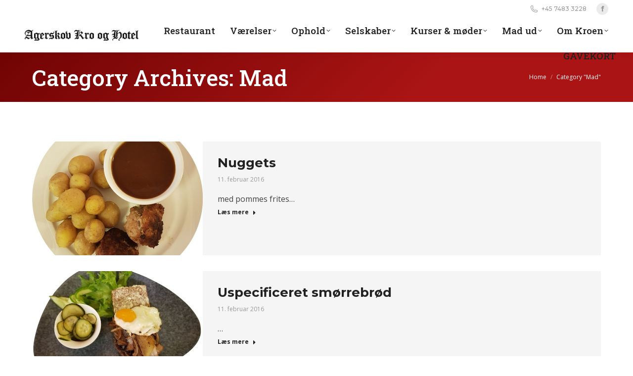

--- FILE ---
content_type: text/html; charset=UTF-8
request_url: https://www.agerskov-kro.dk/category/mad/page/2/
body_size: 16585
content:
<!DOCTYPE html>
<!--[if !(IE 6) | !(IE 7) | !(IE 8)  ]><!-->
<html lang="da-DK" class="no-js">
<!--<![endif]-->
<head>
	<meta charset="UTF-8" />
				<meta name="viewport" content="width=device-width, initial-scale=1, maximum-scale=1, user-scalable=0"/>
			<meta name="theme-color" content="#aa1414"/>	<link rel="profile" href="https://gmpg.org/xfn/11" />
	<title>Mad &#8211; Side 2 &#8211; Agerskov Kro</title>
<meta name='robots' content='max-image-preview:large' />
	<style>img:is([sizes="auto" i], [sizes^="auto," i]) { contain-intrinsic-size: 3000px 1500px }</style>
	<link rel='dns-prefetch' href='//maps.googleapis.com' />
<link rel='dns-prefetch' href='//fonts.googleapis.com' />
<link rel="alternate" type="application/rss+xml" title="Agerskov Kro &raquo; Feed" href="https://www.agerskov-kro.dk/feed/" />
<link rel="alternate" type="application/rss+xml" title="Agerskov Kro &raquo;-kommentar-feed" href="https://www.agerskov-kro.dk/comments/feed/" />
<link rel="alternate" type="application/rss+xml" title="Agerskov Kro &raquo; Mad-kategori-feed" href="https://www.agerskov-kro.dk/category/mad/feed/" />
<script>
window._wpemojiSettings = {"baseUrl":"https:\/\/s.w.org\/images\/core\/emoji\/16.0.1\/72x72\/","ext":".png","svgUrl":"https:\/\/s.w.org\/images\/core\/emoji\/16.0.1\/svg\/","svgExt":".svg","source":{"concatemoji":"https:\/\/www.agerskov-kro.dk\/wp-includes\/js\/wp-emoji-release.min.js?ver=6.8.3"}};
/*! This file is auto-generated */
!function(s,n){var o,i,e;function c(e){try{var t={supportTests:e,timestamp:(new Date).valueOf()};sessionStorage.setItem(o,JSON.stringify(t))}catch(e){}}function p(e,t,n){e.clearRect(0,0,e.canvas.width,e.canvas.height),e.fillText(t,0,0);var t=new Uint32Array(e.getImageData(0,0,e.canvas.width,e.canvas.height).data),a=(e.clearRect(0,0,e.canvas.width,e.canvas.height),e.fillText(n,0,0),new Uint32Array(e.getImageData(0,0,e.canvas.width,e.canvas.height).data));return t.every(function(e,t){return e===a[t]})}function u(e,t){e.clearRect(0,0,e.canvas.width,e.canvas.height),e.fillText(t,0,0);for(var n=e.getImageData(16,16,1,1),a=0;a<n.data.length;a++)if(0!==n.data[a])return!1;return!0}function f(e,t,n,a){switch(t){case"flag":return n(e,"\ud83c\udff3\ufe0f\u200d\u26a7\ufe0f","\ud83c\udff3\ufe0f\u200b\u26a7\ufe0f")?!1:!n(e,"\ud83c\udde8\ud83c\uddf6","\ud83c\udde8\u200b\ud83c\uddf6")&&!n(e,"\ud83c\udff4\udb40\udc67\udb40\udc62\udb40\udc65\udb40\udc6e\udb40\udc67\udb40\udc7f","\ud83c\udff4\u200b\udb40\udc67\u200b\udb40\udc62\u200b\udb40\udc65\u200b\udb40\udc6e\u200b\udb40\udc67\u200b\udb40\udc7f");case"emoji":return!a(e,"\ud83e\udedf")}return!1}function g(e,t,n,a){var r="undefined"!=typeof WorkerGlobalScope&&self instanceof WorkerGlobalScope?new OffscreenCanvas(300,150):s.createElement("canvas"),o=r.getContext("2d",{willReadFrequently:!0}),i=(o.textBaseline="top",o.font="600 32px Arial",{});return e.forEach(function(e){i[e]=t(o,e,n,a)}),i}function t(e){var t=s.createElement("script");t.src=e,t.defer=!0,s.head.appendChild(t)}"undefined"!=typeof Promise&&(o="wpEmojiSettingsSupports",i=["flag","emoji"],n.supports={everything:!0,everythingExceptFlag:!0},e=new Promise(function(e){s.addEventListener("DOMContentLoaded",e,{once:!0})}),new Promise(function(t){var n=function(){try{var e=JSON.parse(sessionStorage.getItem(o));if("object"==typeof e&&"number"==typeof e.timestamp&&(new Date).valueOf()<e.timestamp+604800&&"object"==typeof e.supportTests)return e.supportTests}catch(e){}return null}();if(!n){if("undefined"!=typeof Worker&&"undefined"!=typeof OffscreenCanvas&&"undefined"!=typeof URL&&URL.createObjectURL&&"undefined"!=typeof Blob)try{var e="postMessage("+g.toString()+"("+[JSON.stringify(i),f.toString(),p.toString(),u.toString()].join(",")+"));",a=new Blob([e],{type:"text/javascript"}),r=new Worker(URL.createObjectURL(a),{name:"wpTestEmojiSupports"});return void(r.onmessage=function(e){c(n=e.data),r.terminate(),t(n)})}catch(e){}c(n=g(i,f,p,u))}t(n)}).then(function(e){for(var t in e)n.supports[t]=e[t],n.supports.everything=n.supports.everything&&n.supports[t],"flag"!==t&&(n.supports.everythingExceptFlag=n.supports.everythingExceptFlag&&n.supports[t]);n.supports.everythingExceptFlag=n.supports.everythingExceptFlag&&!n.supports.flag,n.DOMReady=!1,n.readyCallback=function(){n.DOMReady=!0}}).then(function(){return e}).then(function(){var e;n.supports.everything||(n.readyCallback(),(e=n.source||{}).concatemoji?t(e.concatemoji):e.wpemoji&&e.twemoji&&(t(e.twemoji),t(e.wpemoji)))}))}((window,document),window._wpemojiSettings);
</script>
<style id='wp-emoji-styles-inline-css'>

	img.wp-smiley, img.emoji {
		display: inline !important;
		border: none !important;
		box-shadow: none !important;
		height: 1em !important;
		width: 1em !important;
		margin: 0 0.07em !important;
		vertical-align: -0.1em !important;
		background: none !important;
		padding: 0 !important;
	}
</style>
<style id='classic-theme-styles-inline-css'>
/*! This file is auto-generated */
.wp-block-button__link{color:#fff;background-color:#32373c;border-radius:9999px;box-shadow:none;text-decoration:none;padding:calc(.667em + 2px) calc(1.333em + 2px);font-size:1.125em}.wp-block-file__button{background:#32373c;color:#fff;text-decoration:none}
</style>
<link rel='stylesheet' id='pcp_swiper-css' href='https://www.agerskov-kro.dk/wp-content/plugins/smart-post-show-pro/public/assets/css/swiper-bundle.min.css?ver=3.3.0' media='all' />
<link rel='stylesheet' id='pcp-likes-css' href='https://www.agerskov-kro.dk/wp-content/plugins/smart-post-show-pro/public/assets/css/pcp-likes-public.min.css?ver=3.3.0' media='all' />
<link rel='stylesheet' id='pcp-font-awesome-css' href='https://www.agerskov-kro.dk/wp-content/plugins/smart-post-show-pro/public/assets/css/font-awesome.min.css?ver=3.3.0' media='all' />
<style id='filebird-block-filebird-gallery-style-inline-css'>
ul.filebird-block-filebird-gallery{margin:auto!important;padding:0!important;width:100%}ul.filebird-block-filebird-gallery.layout-grid{display:grid;grid-gap:20px;align-items:stretch;grid-template-columns:repeat(var(--columns),1fr);justify-items:stretch}ul.filebird-block-filebird-gallery.layout-grid li img{border:1px solid #ccc;box-shadow:2px 2px 6px 0 rgba(0,0,0,.3);height:100%;max-width:100%;-o-object-fit:cover;object-fit:cover;width:100%}ul.filebird-block-filebird-gallery.layout-masonry{-moz-column-count:var(--columns);-moz-column-gap:var(--space);column-gap:var(--space);-moz-column-width:var(--min-width);columns:var(--min-width) var(--columns);display:block;overflow:auto}ul.filebird-block-filebird-gallery.layout-masonry li{margin-bottom:var(--space)}ul.filebird-block-filebird-gallery li{list-style:none}ul.filebird-block-filebird-gallery li figure{height:100%;margin:0;padding:0;position:relative;width:100%}ul.filebird-block-filebird-gallery li figure figcaption{background:linear-gradient(0deg,rgba(0,0,0,.7),rgba(0,0,0,.3) 70%,transparent);bottom:0;box-sizing:border-box;color:#fff;font-size:.8em;margin:0;max-height:100%;overflow:auto;padding:3em .77em .7em;position:absolute;text-align:center;width:100%;z-index:2}ul.filebird-block-filebird-gallery li figure figcaption a{color:inherit}

</style>
<style id='sp-smart-post-global-root-inline-css'>
:root { --sp-smart-font-size-heading-1: 44px;  --sp-smart-font-size-heading-2: 32px;  --sp-smart-font-size-heading-3: 24px;  --sp-smart-font-size-heading-4: 22px;  --sp-smart-font-size-heading-5: 20px;  --sp-smart-font-size-heading-6: 18px;  --sp-smart-font-size-body-1: 18px;  --sp-smart-font-size-body-2: 16px;  --sp-smart-font-size-body-3: 14px;  --sp-smart-font-size-body-4: 12px;  --sp-smart-font-size-button-1: 18px;  --sp-smart-font-size-button-2: 16px;}:root{  --sp-smart-breakpoint-tablet: 1023px; --sp-smart-breakpoint-mobile: 767px; --smart-post-light-text: #FAFAFA; --smart-post-background: #FFFFFF; --smart-post-primary-light: #EBEBEB; --smart-post-primary: #999999; --smart-post-primary-dark: #1D1D1D; --smart-post-secondary: #0054FB; --smart-post-dark-2-text: #3E3E3E; --smart-post-dark-text: #0A0A0A; --smart-post-black: #000000;} :root {  --smart-post-shadow-subtle-1dp: 0px 1px 2px 0px rgba(0, 0, 0, 0.12); --smart-post-shadow-light-2dp: 0px 2px 4px 0px rgba(0, 0, 0, 0.14); --smart-post-shadow-medium-4dp: 0px 4px 6px 0px rgba(0, 0, 0, 0.16); --smart-post-shadow-strong-8dp: 0px 8px 18px 0px rgba(0, 0, 0, 0.18); --smart-post-shadow-deep-12dp: 0px 12px 17px 0px rgba(0, 0, 0, 0.20);  --smart-post-shadow-sharp-4dp: 4px 4px 0px 0px rgba(0, 0, 0, 0.25);}:root {  --smart-post-shadow-subtle-1dp: 0px 1px 2px 0px rgba(0, 0, 0, 0.12);  --smart-post-shadow-light-2dp: 0px 2px 4px 0px rgba(0, 0, 0, 0.14);  --smart-post-shadow-medium-4dp: 0px 4px 6px 0px rgba(0, 0, 0, 0.16);  --smart-post-shadow-strong-8dp: 0px 8px 18px 0px rgba(0, 0, 0, 0.18);  --smart-post-shadow-deep-12dp: 0px 12px 17px 0px rgba(0, 0, 0, 0.20);  --smart-post-shadow-sharp-4dp: 4px 4px 0px 0px rgba(0, 0, 0, 0.25);}
</style>
<link rel='stylesheet' id='sp_smart_post_blocks_social_icons_style-css' href='https://www.agerskov-kro.dk/wp-content/plugins/smart-post-show-pro/blocks/assets/css/icons.min.css?ver=3.3.0' media='all' />
<link rel='stylesheet' id='sp_smart_post_blocks_css-css' href='https://www.agerskov-kro.dk/wp-content/plugins/smart-post-show-pro/blocks/build/editor/style-index.css?ver=3.3.0' media='all' />
<style id='global-styles-inline-css'>
:root{--wp--preset--aspect-ratio--square: 1;--wp--preset--aspect-ratio--4-3: 4/3;--wp--preset--aspect-ratio--3-4: 3/4;--wp--preset--aspect-ratio--3-2: 3/2;--wp--preset--aspect-ratio--2-3: 2/3;--wp--preset--aspect-ratio--16-9: 16/9;--wp--preset--aspect-ratio--9-16: 9/16;--wp--preset--color--black: #000000;--wp--preset--color--cyan-bluish-gray: #abb8c3;--wp--preset--color--white: #FFF;--wp--preset--color--pale-pink: #f78da7;--wp--preset--color--vivid-red: #cf2e2e;--wp--preset--color--luminous-vivid-orange: #ff6900;--wp--preset--color--luminous-vivid-amber: #fcb900;--wp--preset--color--light-green-cyan: #7bdcb5;--wp--preset--color--vivid-green-cyan: #00d084;--wp--preset--color--pale-cyan-blue: #8ed1fc;--wp--preset--color--vivid-cyan-blue: #0693e3;--wp--preset--color--vivid-purple: #9b51e0;--wp--preset--color--accent: #aa1414;--wp--preset--color--dark-gray: #111;--wp--preset--color--light-gray: #767676;--wp--preset--gradient--vivid-cyan-blue-to-vivid-purple: linear-gradient(135deg,rgba(6,147,227,1) 0%,rgb(155,81,224) 100%);--wp--preset--gradient--light-green-cyan-to-vivid-green-cyan: linear-gradient(135deg,rgb(122,220,180) 0%,rgb(0,208,130) 100%);--wp--preset--gradient--luminous-vivid-amber-to-luminous-vivid-orange: linear-gradient(135deg,rgba(252,185,0,1) 0%,rgba(255,105,0,1) 100%);--wp--preset--gradient--luminous-vivid-orange-to-vivid-red: linear-gradient(135deg,rgba(255,105,0,1) 0%,rgb(207,46,46) 100%);--wp--preset--gradient--very-light-gray-to-cyan-bluish-gray: linear-gradient(135deg,rgb(238,238,238) 0%,rgb(169,184,195) 100%);--wp--preset--gradient--cool-to-warm-spectrum: linear-gradient(135deg,rgb(74,234,220) 0%,rgb(151,120,209) 20%,rgb(207,42,186) 40%,rgb(238,44,130) 60%,rgb(251,105,98) 80%,rgb(254,248,76) 100%);--wp--preset--gradient--blush-light-purple: linear-gradient(135deg,rgb(255,206,236) 0%,rgb(152,150,240) 100%);--wp--preset--gradient--blush-bordeaux: linear-gradient(135deg,rgb(254,205,165) 0%,rgb(254,45,45) 50%,rgb(107,0,62) 100%);--wp--preset--gradient--luminous-dusk: linear-gradient(135deg,rgb(255,203,112) 0%,rgb(199,81,192) 50%,rgb(65,88,208) 100%);--wp--preset--gradient--pale-ocean: linear-gradient(135deg,rgb(255,245,203) 0%,rgb(182,227,212) 50%,rgb(51,167,181) 100%);--wp--preset--gradient--electric-grass: linear-gradient(135deg,rgb(202,248,128) 0%,rgb(113,206,126) 100%);--wp--preset--gradient--midnight: linear-gradient(135deg,rgb(2,3,129) 0%,rgb(40,116,252) 100%);--wp--preset--font-size--small: 13px;--wp--preset--font-size--medium: 20px;--wp--preset--font-size--large: 36px;--wp--preset--font-size--x-large: 42px;--wp--preset--spacing--20: 0.44rem;--wp--preset--spacing--30: 0.67rem;--wp--preset--spacing--40: 1rem;--wp--preset--spacing--50: 1.5rem;--wp--preset--spacing--60: 2.25rem;--wp--preset--spacing--70: 3.38rem;--wp--preset--spacing--80: 5.06rem;--wp--preset--shadow--natural: 6px 6px 9px rgba(0, 0, 0, 0.2);--wp--preset--shadow--deep: 12px 12px 50px rgba(0, 0, 0, 0.4);--wp--preset--shadow--sharp: 6px 6px 0px rgba(0, 0, 0, 0.2);--wp--preset--shadow--outlined: 6px 6px 0px -3px rgba(255, 255, 255, 1), 6px 6px rgba(0, 0, 0, 1);--wp--preset--shadow--crisp: 6px 6px 0px rgba(0, 0, 0, 1);}:where(.is-layout-flex){gap: 0.5em;}:where(.is-layout-grid){gap: 0.5em;}body .is-layout-flex{display: flex;}.is-layout-flex{flex-wrap: wrap;align-items: center;}.is-layout-flex > :is(*, div){margin: 0;}body .is-layout-grid{display: grid;}.is-layout-grid > :is(*, div){margin: 0;}:where(.wp-block-columns.is-layout-flex){gap: 2em;}:where(.wp-block-columns.is-layout-grid){gap: 2em;}:where(.wp-block-post-template.is-layout-flex){gap: 1.25em;}:where(.wp-block-post-template.is-layout-grid){gap: 1.25em;}.has-black-color{color: var(--wp--preset--color--black) !important;}.has-cyan-bluish-gray-color{color: var(--wp--preset--color--cyan-bluish-gray) !important;}.has-white-color{color: var(--wp--preset--color--white) !important;}.has-pale-pink-color{color: var(--wp--preset--color--pale-pink) !important;}.has-vivid-red-color{color: var(--wp--preset--color--vivid-red) !important;}.has-luminous-vivid-orange-color{color: var(--wp--preset--color--luminous-vivid-orange) !important;}.has-luminous-vivid-amber-color{color: var(--wp--preset--color--luminous-vivid-amber) !important;}.has-light-green-cyan-color{color: var(--wp--preset--color--light-green-cyan) !important;}.has-vivid-green-cyan-color{color: var(--wp--preset--color--vivid-green-cyan) !important;}.has-pale-cyan-blue-color{color: var(--wp--preset--color--pale-cyan-blue) !important;}.has-vivid-cyan-blue-color{color: var(--wp--preset--color--vivid-cyan-blue) !important;}.has-vivid-purple-color{color: var(--wp--preset--color--vivid-purple) !important;}.has-black-background-color{background-color: var(--wp--preset--color--black) !important;}.has-cyan-bluish-gray-background-color{background-color: var(--wp--preset--color--cyan-bluish-gray) !important;}.has-white-background-color{background-color: var(--wp--preset--color--white) !important;}.has-pale-pink-background-color{background-color: var(--wp--preset--color--pale-pink) !important;}.has-vivid-red-background-color{background-color: var(--wp--preset--color--vivid-red) !important;}.has-luminous-vivid-orange-background-color{background-color: var(--wp--preset--color--luminous-vivid-orange) !important;}.has-luminous-vivid-amber-background-color{background-color: var(--wp--preset--color--luminous-vivid-amber) !important;}.has-light-green-cyan-background-color{background-color: var(--wp--preset--color--light-green-cyan) !important;}.has-vivid-green-cyan-background-color{background-color: var(--wp--preset--color--vivid-green-cyan) !important;}.has-pale-cyan-blue-background-color{background-color: var(--wp--preset--color--pale-cyan-blue) !important;}.has-vivid-cyan-blue-background-color{background-color: var(--wp--preset--color--vivid-cyan-blue) !important;}.has-vivid-purple-background-color{background-color: var(--wp--preset--color--vivid-purple) !important;}.has-black-border-color{border-color: var(--wp--preset--color--black) !important;}.has-cyan-bluish-gray-border-color{border-color: var(--wp--preset--color--cyan-bluish-gray) !important;}.has-white-border-color{border-color: var(--wp--preset--color--white) !important;}.has-pale-pink-border-color{border-color: var(--wp--preset--color--pale-pink) !important;}.has-vivid-red-border-color{border-color: var(--wp--preset--color--vivid-red) !important;}.has-luminous-vivid-orange-border-color{border-color: var(--wp--preset--color--luminous-vivid-orange) !important;}.has-luminous-vivid-amber-border-color{border-color: var(--wp--preset--color--luminous-vivid-amber) !important;}.has-light-green-cyan-border-color{border-color: var(--wp--preset--color--light-green-cyan) !important;}.has-vivid-green-cyan-border-color{border-color: var(--wp--preset--color--vivid-green-cyan) !important;}.has-pale-cyan-blue-border-color{border-color: var(--wp--preset--color--pale-cyan-blue) !important;}.has-vivid-cyan-blue-border-color{border-color: var(--wp--preset--color--vivid-cyan-blue) !important;}.has-vivid-purple-border-color{border-color: var(--wp--preset--color--vivid-purple) !important;}.has-vivid-cyan-blue-to-vivid-purple-gradient-background{background: var(--wp--preset--gradient--vivid-cyan-blue-to-vivid-purple) !important;}.has-light-green-cyan-to-vivid-green-cyan-gradient-background{background: var(--wp--preset--gradient--light-green-cyan-to-vivid-green-cyan) !important;}.has-luminous-vivid-amber-to-luminous-vivid-orange-gradient-background{background: var(--wp--preset--gradient--luminous-vivid-amber-to-luminous-vivid-orange) !important;}.has-luminous-vivid-orange-to-vivid-red-gradient-background{background: var(--wp--preset--gradient--luminous-vivid-orange-to-vivid-red) !important;}.has-very-light-gray-to-cyan-bluish-gray-gradient-background{background: var(--wp--preset--gradient--very-light-gray-to-cyan-bluish-gray) !important;}.has-cool-to-warm-spectrum-gradient-background{background: var(--wp--preset--gradient--cool-to-warm-spectrum) !important;}.has-blush-light-purple-gradient-background{background: var(--wp--preset--gradient--blush-light-purple) !important;}.has-blush-bordeaux-gradient-background{background: var(--wp--preset--gradient--blush-bordeaux) !important;}.has-luminous-dusk-gradient-background{background: var(--wp--preset--gradient--luminous-dusk) !important;}.has-pale-ocean-gradient-background{background: var(--wp--preset--gradient--pale-ocean) !important;}.has-electric-grass-gradient-background{background: var(--wp--preset--gradient--electric-grass) !important;}.has-midnight-gradient-background{background: var(--wp--preset--gradient--midnight) !important;}.has-small-font-size{font-size: var(--wp--preset--font-size--small) !important;}.has-medium-font-size{font-size: var(--wp--preset--font-size--medium) !important;}.has-large-font-size{font-size: var(--wp--preset--font-size--large) !important;}.has-x-large-font-size{font-size: var(--wp--preset--font-size--x-large) !important;}
:where(.wp-block-post-template.is-layout-flex){gap: 1.25em;}:where(.wp-block-post-template.is-layout-grid){gap: 1.25em;}
:where(.wp-block-columns.is-layout-flex){gap: 2em;}:where(.wp-block-columns.is-layout-grid){gap: 2em;}
:root :where(.wp-block-pullquote){font-size: 1.5em;line-height: 1.6;}
</style>
<link rel='stylesheet' id='the7-font-css' href='https://www.agerskov-kro.dk/wp-content/themes/dt-the7/fonts/icomoon-the7-font/icomoon-the7-font.min.css?ver=14.2.0' media='all' />
<link rel='stylesheet' id='the7-awesome-fonts-css' href='https://www.agerskov-kro.dk/wp-content/themes/dt-the7/fonts/FontAwesome/css/all.min.css?ver=14.2.0' media='all' />
<link rel='stylesheet' id='dflip-style-css' href='https://www.agerskov-kro.dk/wp-content/plugins/3d-flipbook-dflip-lite/assets/css/dflip.min.css?ver=2.4.20' media='all' />
<link rel='stylesheet' id='fm-frontend-css' href='https://www.agerskov-kro.dk/wp-content/plugins/tlp-food-menu/assets/css/foodmenu.min.css?ver=5.3.3' media='all' />
<link rel='stylesheet' id='fmp-swiper-css' href='https://www.agerskov-kro.dk/wp-content/plugins/food-menu-pro/assets/vendor/swiper/swiper.min.css?ver=5.0.1' media='all' />
<link rel='stylesheet' id='fmp-scrollbar-css' href='https://www.agerskov-kro.dk/wp-content/plugins/food-menu-pro/assets/vendor/scrollbar/jquery.mCustomScrollbar.min.css?ver=5.0.1' media='all' />
<link rel='stylesheet' id='fmp-fontawsome-css' href='https://www.agerskov-kro.dk/wp-content/plugins/food-menu-pro/assets/vendor/font-awesome/css/font-awesome.min.css?ver=5.0.1' media='all' />
<link rel='stylesheet' id='fmp-modal-css' href='https://www.agerskov-kro.dk/wp-content/plugins/food-menu-pro/assets/vendor/jquery-modal/jquery.modal.min.css?ver=5.0.1' media='all' />
<link rel='stylesheet' id='fmp-frontend-css' href='https://www.agerskov-kro.dk/wp-content/plugins/food-menu-pro/assets/css/foodmenu.min.css?ver=5.0.1' media='all' />
<link rel='stylesheet' id='dt-web-fonts-css' href='https://fonts.googleapis.com/css?family=Montserrat:400,500,600,700%7COpen+Sans:400,600,700%7CRaleway:400,600,700%7CRoboto:400,600,700%7CRoboto+Slab:400,500,600,700' media='all' />
<link rel='stylesheet' id='dt-main-css' href='https://www.agerskov-kro.dk/wp-content/themes/dt-the7/css/main.min.css?ver=14.2.0' media='all' />
<link rel='stylesheet' id='the7-custom-scrollbar-css' href='https://www.agerskov-kro.dk/wp-content/themes/dt-the7/lib/custom-scrollbar/custom-scrollbar.min.css?ver=14.2.0' media='all' />
<link rel='stylesheet' id='the7-wpbakery-css' href='https://www.agerskov-kro.dk/wp-content/themes/dt-the7/css/wpbakery.min.css?ver=14.2.0' media='all' />
<link rel='stylesheet' id='the7-core-css' href='https://www.agerskov-kro.dk/wp-content/plugins/dt-the7-core/assets/css/post-type.min.css?ver=2.7.12' media='all' />
<link rel='stylesheet' id='the7-css-vars-css' href='https://www.agerskov-kro.dk/wp-content/uploads/the7-css/css-vars.css?ver=44f02d01b13b' media='all' />
<link rel='stylesheet' id='dt-custom-css' href='https://www.agerskov-kro.dk/wp-content/uploads/the7-css/custom.css?ver=44f02d01b13b' media='all' />
<link rel='stylesheet' id='dt-media-css' href='https://www.agerskov-kro.dk/wp-content/uploads/the7-css/media.css?ver=44f02d01b13b' media='all' />
<link rel='stylesheet' id='the7-mega-menu-css' href='https://www.agerskov-kro.dk/wp-content/uploads/the7-css/mega-menu.css?ver=44f02d01b13b' media='all' />
<link rel='stylesheet' id='the7-elements-albums-portfolio-css' href='https://www.agerskov-kro.dk/wp-content/uploads/the7-css/the7-elements-albums-portfolio.css?ver=44f02d01b13b' media='all' />
<link rel='stylesheet' id='the7-elements-css' href='https://www.agerskov-kro.dk/wp-content/uploads/the7-css/post-type-dynamic.css?ver=44f02d01b13b' media='all' />
<link rel='stylesheet' id='style-css' href='https://www.agerskov-kro.dk/wp-content/themes/dt-the7/style.css?ver=14.2.0' media='all' />
<link rel='stylesheet' id='ultimate-vc-addons-style-min-css' href='https://www.agerskov-kro.dk/wp-content/plugins/Ultimate_VC_Addons/assets/min-css/ultimate.min.css?ver=3.21.2' media='all' />
<link rel='stylesheet' id='ultimate-vc-addons-icons-css' href='https://www.agerskov-kro.dk/wp-content/plugins/Ultimate_VC_Addons/assets/css/icons.css?ver=3.21.2' media='all' />
<link rel='stylesheet' id='ultimate-vc-addons-vidcons-css' href='https://www.agerskov-kro.dk/wp-content/plugins/Ultimate_VC_Addons/assets/fonts/vidcons.css?ver=3.21.2' media='all' />
<link rel='stylesheet' id='ultimate-vc-addons-selected-google-fonts-style-css' href='https://fonts.googleapis.com/css?family=Montserrat:normal,700' media='all' />
<script src="https://www.agerskov-kro.dk/wp-includes/js/jquery/jquery.min.js?ver=3.7.1" id="jquery-core-js"></script>
<script src="https://www.agerskov-kro.dk/wp-includes/js/jquery/jquery-migrate.min.js?ver=3.4.1" id="jquery-migrate-js"></script>
<script id="dt-above-fold-js-extra">
var dtLocal = {"themeUrl":"https:\/\/www.agerskov-kro.dk\/wp-content\/themes\/dt-the7","passText":"To view this protected post, enter the password below:","moreButtonText":{"loading":"Loading...","loadMore":"Load more"},"postID":"3158","ajaxurl":"https:\/\/www.agerskov-kro.dk\/wp-admin\/admin-ajax.php","REST":{"baseUrl":"https:\/\/www.agerskov-kro.dk\/wp-json\/the7\/v1","endpoints":{"sendMail":"\/send-mail"}},"contactMessages":{"required":"One or more fields have an error. Please check and try again.","terms":"Please accept the privacy policy.","fillTheCaptchaError":"Please, fill the captcha."},"captchaSiteKey":"","ajaxNonce":"0477ae597e","pageData":{"type":"archive","template":"archive","layout":"masonry"},"themeSettings":{"smoothScroll":"off","lazyLoading":false,"desktopHeader":{"height":70},"ToggleCaptionEnabled":"disabled","ToggleCaption":"Navigation","floatingHeader":{"showAfter":140,"showMenu":true,"height":70,"logo":{"showLogo":true,"html":"<img class=\" preload-me\" src=\"https:\/\/www.agerskov-kro.dk\/wp-content\/uploads\/AgerskovKro_logo_25ph.jpg\" srcset=\"https:\/\/www.agerskov-kro.dk\/wp-content\/uploads\/AgerskovKro_logo_25ph.jpg 253w, https:\/\/www.agerskov-kro.dk\/wp-content\/uploads\/2023\/05\/AgerskovKro_logo_40ph.jpg 404w\" width=\"253\" height=\"25\"   sizes=\"253px\" alt=\"Agerskov Kro\" \/>","url":"https:\/\/www.agerskov-kro.dk\/"}},"topLine":{"floatingTopLine":{"logo":{"showLogo":false,"html":""}}},"mobileHeader":{"firstSwitchPoint":992,"secondSwitchPoint":778,"firstSwitchPointHeight":60,"secondSwitchPointHeight":60,"mobileToggleCaptionEnabled":"disabled","mobileToggleCaption":"Menu"},"stickyMobileHeaderFirstSwitch":{"logo":{"html":"<img class=\" preload-me\" src=\"https:\/\/www.agerskov-kro.dk\/wp-content\/uploads\/AgerskovKro_logo_25ph.jpg\" srcset=\"https:\/\/www.agerskov-kro.dk\/wp-content\/uploads\/AgerskovKro_logo_25ph.jpg 253w, https:\/\/www.agerskov-kro.dk\/wp-content\/uploads\/2023\/05\/AgerskovKro_logo_40ph.jpg 404w\" width=\"253\" height=\"25\"   sizes=\"253px\" alt=\"Agerskov Kro\" \/>"}},"stickyMobileHeaderSecondSwitch":{"logo":{"html":"<img class=\" preload-me\" src=\"https:\/\/www.agerskov-kro.dk\/wp-content\/uploads\/AgerskovKro_logo_25ph.jpg\" srcset=\"https:\/\/www.agerskov-kro.dk\/wp-content\/uploads\/AgerskovKro_logo_25ph.jpg 253w, https:\/\/www.agerskov-kro.dk\/wp-content\/uploads\/2023\/05\/AgerskovKro_logo_40ph.jpg 404w\" width=\"253\" height=\"25\"   sizes=\"253px\" alt=\"Agerskov Kro\" \/>"}},"sidebar":{"switchPoint":990},"boxedWidth":"1280px"},"VCMobileScreenWidth":"778"};
var dtShare = {"shareButtonText":{"facebook":"Share on Facebook","twitter":"Share on X","pinterest":"Pin it","linkedin":"Share on Linkedin","whatsapp":"Share on Whatsapp"},"overlayOpacity":"85"};
</script>
<script src="https://www.agerskov-kro.dk/wp-content/themes/dt-the7/js/above-the-fold.min.js?ver=14.2.0" id="dt-above-fold-js"></script>
<script src="https://www.agerskov-kro.dk/wp-content/plugins/Ultimate_VC_Addons/assets/min-js/modernizr-custom.min.js?ver=3.21.2" id="ultimate-vc-addons-modernizr-js"></script>
<script src="https://www.agerskov-kro.dk/wp-content/plugins/Ultimate_VC_Addons/assets/min-js/jquery-ui.min.js?ver=3.21.2" id="jquery_ui-js"></script>
<script src="https://maps.googleapis.com/maps/api/js" id="ultimate-vc-addons-googleapis-js"></script>
<script src="https://www.agerskov-kro.dk/wp-includes/js/jquery/ui/core.min.js?ver=1.13.3" id="jquery-ui-core-js"></script>
<script src="https://www.agerskov-kro.dk/wp-includes/js/jquery/ui/mouse.min.js?ver=1.13.3" id="jquery-ui-mouse-js"></script>
<script src="https://www.agerskov-kro.dk/wp-includes/js/jquery/ui/slider.min.js?ver=1.13.3" id="jquery-ui-slider-js"></script>
<script src="https://www.agerskov-kro.dk/wp-content/plugins/Ultimate_VC_Addons/assets/min-js/jquery-ui-labeledslider.min.js?ver=3.21.2" id="ultimate-vc-addons_range_tick-js"></script>
<script src="https://www.agerskov-kro.dk/wp-content/plugins/Ultimate_VC_Addons/assets/min-js/ultimate.min.js?ver=3.21.2" id="ultimate-vc-addons-script-js"></script>
<script src="https://www.agerskov-kro.dk/wp-content/plugins/Ultimate_VC_Addons/assets/min-js/modal-all.min.js?ver=3.21.2" id="ultimate-vc-addons-modal-all-js"></script>
<script src="https://www.agerskov-kro.dk/wp-content/plugins/Ultimate_VC_Addons/assets/min-js/jparallax.min.js?ver=3.21.2" id="ultimate-vc-addons-jquery.shake-js"></script>
<script src="https://www.agerskov-kro.dk/wp-content/plugins/Ultimate_VC_Addons/assets/min-js/vhparallax.min.js?ver=3.21.2" id="ultimate-vc-addons-jquery.vhparallax-js"></script>
<script src="https://www.agerskov-kro.dk/wp-content/plugins/Ultimate_VC_Addons/assets/min-js/ultimate_bg.min.js?ver=3.21.2" id="ultimate-vc-addons-row-bg-js"></script>
<script src="https://www.agerskov-kro.dk/wp-content/plugins/Ultimate_VC_Addons/assets/min-js/mb-YTPlayer.min.js?ver=3.21.2" id="ultimate-vc-addons-jquery.ytplayer-js"></script>
<script></script><link rel="https://api.w.org/" href="https://www.agerskov-kro.dk/wp-json/" /><link rel="alternate" title="JSON" type="application/json" href="https://www.agerskov-kro.dk/wp-json/wp/v2/categories/2" /><link rel="EditURI" type="application/rsd+xml" title="RSD" href="https://www.agerskov-kro.dk/xmlrpc.php?rsd" />
<meta name="generator" content="WordPress 6.8.3" />
<meta name="generator" content="Powered by WPBakery Page Builder - drag and drop page builder for WordPress."/>
<meta name="generator" content="Powered by Slider Revolution 6.7.38 - responsive, Mobile-Friendly Slider Plugin for WordPress with comfortable drag and drop interface." />
<link rel="icon" href="https://www.agerskov-kro.dk/wp-content/uploads/2023/05/AgerskovKro_favicon_16x16.png" type="image/png" sizes="16x16"/><link rel="icon" href="https://www.agerskov-kro.dk/wp-content/uploads/2023/05/AgerskovKro_favicon_32x32.png" type="image/png" sizes="32x32"/><link rel="apple-touch-icon" href="https://www.agerskov-kro.dk/wp-content/uploads/2023/05/AgerskovKro_favicon_60x60.png"><link rel="apple-touch-icon" sizes="76x76" href="https://www.agerskov-kro.dk/wp-content/uploads/2023/05/AgerskovKro_favicon_76x76.png"><link rel="apple-touch-icon" sizes="120x120" href="https://www.agerskov-kro.dk/wp-content/uploads/2023/05/AgerskovKro_favicon_120x120.png"><link rel="apple-touch-icon" sizes="152x152" href="https://www.agerskov-kro.dk/wp-content/uploads/2023/05/AgerskovKro_favicon_152x152.png"><script>function setREVStartSize(e){
			//window.requestAnimationFrame(function() {
				window.RSIW = window.RSIW===undefined ? window.innerWidth : window.RSIW;
				window.RSIH = window.RSIH===undefined ? window.innerHeight : window.RSIH;
				try {
					var pw = document.getElementById(e.c).parentNode.offsetWidth,
						newh;
					pw = pw===0 || isNaN(pw) || (e.l=="fullwidth" || e.layout=="fullwidth") ? window.RSIW : pw;
					e.tabw = e.tabw===undefined ? 0 : parseInt(e.tabw);
					e.thumbw = e.thumbw===undefined ? 0 : parseInt(e.thumbw);
					e.tabh = e.tabh===undefined ? 0 : parseInt(e.tabh);
					e.thumbh = e.thumbh===undefined ? 0 : parseInt(e.thumbh);
					e.tabhide = e.tabhide===undefined ? 0 : parseInt(e.tabhide);
					e.thumbhide = e.thumbhide===undefined ? 0 : parseInt(e.thumbhide);
					e.mh = e.mh===undefined || e.mh=="" || e.mh==="auto" ? 0 : parseInt(e.mh,0);
					if(e.layout==="fullscreen" || e.l==="fullscreen")
						newh = Math.max(e.mh,window.RSIH);
					else{
						e.gw = Array.isArray(e.gw) ? e.gw : [e.gw];
						for (var i in e.rl) if (e.gw[i]===undefined || e.gw[i]===0) e.gw[i] = e.gw[i-1];
						e.gh = e.el===undefined || e.el==="" || (Array.isArray(e.el) && e.el.length==0)? e.gh : e.el;
						e.gh = Array.isArray(e.gh) ? e.gh : [e.gh];
						for (var i in e.rl) if (e.gh[i]===undefined || e.gh[i]===0) e.gh[i] = e.gh[i-1];
											
						var nl = new Array(e.rl.length),
							ix = 0,
							sl;
						e.tabw = e.tabhide>=pw ? 0 : e.tabw;
						e.thumbw = e.thumbhide>=pw ? 0 : e.thumbw;
						e.tabh = e.tabhide>=pw ? 0 : e.tabh;
						e.thumbh = e.thumbhide>=pw ? 0 : e.thumbh;
						for (var i in e.rl) nl[i] = e.rl[i]<window.RSIW ? 0 : e.rl[i];
						sl = nl[0];
						for (var i in nl) if (sl>nl[i] && nl[i]>0) { sl = nl[i]; ix=i;}
						var m = pw>(e.gw[ix]+e.tabw+e.thumbw) ? 1 : (pw-(e.tabw+e.thumbw)) / (e.gw[ix]);
						newh =  (e.gh[ix] * m) + (e.tabh + e.thumbh);
					}
					var el = document.getElementById(e.c);
					if (el!==null && el) el.style.height = newh+"px";
					el = document.getElementById(e.c+"_wrapper");
					if (el!==null && el) {
						el.style.height = newh+"px";
						el.style.display = "block";
					}
				} catch(e){
					console.log("Failure at Presize of Slider:" + e)
				}
			//});
		  };</script>
<noscript><style> .wpb_animate_when_almost_visible { opacity: 1; }</style></noscript></head>
<body data-rsssl=1 id="the7-body" class="archive paged category category-mad category-2 wp-embed-responsive paged-2 category-paged-2 wp-theme-dt-the7 the7-core-ver-2.7.12 layout-masonry-grid description-on-hover dt-responsive-on right-mobile-menu-close-icon ouside-menu-close-icon mobile-hamburger-close-bg-enable mobile-hamburger-close-bg-hover-enable  fade-medium-mobile-menu-close-icon fade-small-menu-close-icon srcset-enabled btn-flat custom-btn-color custom-btn-hover-color phantom-sticky phantom-shadow-decoration phantom-main-logo-on sticky-mobile-header top-header first-switch-logo-center first-switch-menu-right second-switch-logo-center second-switch-menu-right right-mobile-menu layzr-loading-on no-avatars popup-message-style the7-ver-14.2.0 dt-fa-compatibility fmp-food-menu wpb-js-composer js-comp-ver-8.7.2 vc_responsive">
<!-- The7 14.2.0 -->

<div id="page" >
	<a class="skip-link screen-reader-text" href="#content">Skip to content</a>

<div class="masthead inline-header right widgets full-height full-width shadow-decoration shadow-mobile-header-decoration medium-mobile-menu-icon mobile-menu-icon-bg-on mobile-menu-icon-hover-bg-on dt-parent-menu-clickable show-sub-menu-on-hover" >

	<div class="top-bar top-bar-line-hide">
	<div class="top-bar-bg" ></div>
	<div class="mini-widgets left-widgets"></div><div class="right-widgets mini-widgets"><a href="callto:004574833228" class="mini-contacts phone show-on-desktop in-top-bar-left in-top-bar"><i class="fa-fw the7-mw-icon-phone"></i>+45 7483 3228</a><div class="soc-ico show-on-desktop hide-on-first-switch in-menu-second-switch custom-bg disabled-border border-off hover-accent-bg hover-disabled-border  hover-border-off"><a title="Facebook page opens in new window" href="https://www.facebook.com/agerskovkro" target="_blank" class="facebook"><span class="soc-font-icon"></span><span class="screen-reader-text">Facebook page opens in new window</span></a></div></div></div>

	<header class="header-bar" role="banner">

		<div class="branding">
	<div id="site-title" class="assistive-text">Agerskov Kro</div>
	<div id="site-description" class="assistive-text">&#8211; &aelig;gte s&oslash;nderjysk hygge</div>
	<a class="same-logo" href="https://www.agerskov-kro.dk/"><img class=" preload-me" src="https://www.agerskov-kro.dk/wp-content/uploads/AgerskovKro_logo_25ph.jpg" srcset="https://www.agerskov-kro.dk/wp-content/uploads/AgerskovKro_logo_25ph.jpg 253w, https://www.agerskov-kro.dk/wp-content/uploads/2023/05/AgerskovKro_logo_40ph.jpg 404w" width="253" height="25"   sizes="253px" alt="Agerskov Kro" /></a></div>

		<ul id="primary-menu" class="main-nav underline-decoration from-centre-line level-arrows-on outside-item-remove-margin"><li class="menu-item menu-item-type-post_type menu-item-object-page menu-item-1294 first depth-0"><a href='https://www.agerskov-kro.dk/restaurant/' data-level='1'><span class="menu-item-text"><span class="menu-text">Restaurant</span></span></a></li> <li class="menu-item menu-item-type-post_type menu-item-object-page menu-item-has-children menu-item-3724 has-children depth-0"><a href='https://www.agerskov-kro.dk/vaerelser/' data-level='1' aria-haspopup='true' aria-expanded='false'><span class="menu-item-text"><span class="menu-text">Værelser</span></span></a><ul class="sub-nav level-arrows-on" role="group"><li class="menu-item menu-item-type-post_type menu-item-object-page menu-item-3725 first depth-1"><a href='https://www.agerskov-kro.dk/vaerelser/standard-vaerelser/' data-level='2'><span class="menu-item-text"><span class="menu-text">Standard værelser</span></span></a></li> <li class="menu-item menu-item-type-post_type menu-item-object-page menu-item-3737 depth-1"><a href='https://www.agerskov-kro.dk/vaerelser/store-vaerelser/' data-level='2'><span class="menu-item-text"><span class="menu-text">Store værelser</span></span></a></li> <li class="menu-item menu-item-type-post_type menu-item-object-page menu-item-3736 depth-1"><a href='https://www.agerskov-kro.dk/vaerelser/suiter-med-spabad/' data-level='2'><span class="menu-item-text"><span class="menu-text">Suiter med spabad</span></span></a></li> <li class="menu-item menu-item-type-post_type menu-item-object-page menu-item-3735 depth-1"><a href='https://www.agerskov-kro.dk/vaerelser/vaerelsesoversigt/' data-level='2'><span class="menu-item-text"><span class="menu-text">Værelsesoversigt</span></span></a></li> </ul></li> <li class="menu-item menu-item-type-post_type menu-item-object-page menu-item-has-children menu-item-3747 has-children depth-0"><a href='https://www.agerskov-kro.dk/ophold/' data-level='1' aria-haspopup='true' aria-expanded='false'><span class="menu-item-text"><span class="menu-text">Ophold</span></span></a><ul class="sub-nav level-arrows-on" role="group"><li class="menu-item menu-item-type-post_type menu-item-object-page menu-item-3746 first depth-1"><a href='https://www.agerskov-kro.dk/ophold/soenderjysk-kro-ophold/' data-level='2'><span class="menu-item-text"><span class="menu-text">Sønderjysk Kro ophold </span></span></a></li> <li class="menu-item menu-item-type-post_type menu-item-object-page menu-item-3745 depth-1"><a href='https://www.agerskov-kro.dk/mini-ferie/' data-level='2'><span class="menu-item-text"><span class="menu-text">Miniferie – midt i det sønderjyske</span></span></a></li> <li class="menu-item menu-item-type-post_type menu-item-object-page menu-item-3761 depth-1"><a href='https://www.agerskov-kro.dk/ophold/gourmet-arrangementer/' data-level='2'><span class="menu-item-text"><span class="menu-text">Gourmet arrangementer</span></span></a></li> <li class="menu-item menu-item-type-post_type menu-item-object-page menu-item-4133 depth-1"><a href='https://www.agerskov-kro.dk/ophold/weekendophold-med-musik-og-dans-2023/' data-level='2'><span class="menu-item-text"><span class="menu-text">Weekendophold med musik og dans 2026</span></span></a></li> <li class="menu-item menu-item-type-post_type menu-item-object-page menu-item-3760 depth-1"><a href='https://www.agerskov-kro.dk/ophold/bridgeweekender/' data-level='2'><span class="menu-item-text"><span class="menu-text">Bridgeweekender</span></span></a></li> <li class="menu-item menu-item-type-post_type menu-item-object-page menu-item-3759 depth-1"><a href='https://www.agerskov-kro.dk/selskaber/nytaarsophold-2024-25/' data-level='2'><span class="menu-item-text"><span class="menu-text">Nytår 2026/27</span></span></a></li> </ul></li> <li class="menu-item menu-item-type-post_type menu-item-object-page menu-item-has-children menu-item-3770 has-children depth-0"><a href='https://www.agerskov-kro.dk/selskaber/' data-level='1' aria-haspopup='true' aria-expanded='false'><span class="menu-item-text"><span class="menu-text">Selskaber</span></span></a><ul class="sub-nav level-arrows-on" role="group"><li class="menu-item menu-item-type-post_type menu-item-object-page menu-item-3769 first depth-1"><a href='https://www.agerskov-kro.dk/selskaber/brunch/' data-level='2'><span class="menu-item-text"><span class="menu-text">Brunch</span></span></a></li> <li class="menu-item menu-item-type-post_type menu-item-object-page menu-item-3790 depth-1"><a href='https://www.agerskov-kro.dk/selskaber/frokostbuffet/' data-level='2'><span class="menu-item-text"><span class="menu-text">Frokostbuffet</span></span></a></li> <li class="menu-item menu-item-type-post_type menu-item-object-page menu-item-3789 depth-1"><a href='https://www.agerskov-kro.dk/selskaber/festarrangement/' data-level='2'><span class="menu-item-text"><span class="menu-text">Festarrangement</span></span></a></li> <li class="menu-item menu-item-type-post_type menu-item-object-page menu-item-3763 depth-1"><a href='https://www.agerskov-kro.dk/ophold/kroaften-med-musik-og-dans/' data-level='2'><span class="menu-item-text"><span class="menu-text">Kroaften med musik og dans 2026</span></span></a></li> <li class="menu-item menu-item-type-post_type menu-item-object-page menu-item-3762 depth-1"><a href='https://www.agerskov-kro.dk/ophold/julefrokoster/' data-level='2'><span class="menu-item-text"><span class="menu-text">Julefrokoster 2026</span></span></a></li> <li class="menu-item menu-item-type-post_type menu-item-object-page menu-item-3788 depth-1"><a href='https://www.agerskov-kro.dk/selskaber/konfirmation/' data-level='2'><span class="menu-item-text"><span class="menu-text">Konfirmation 2026</span></span></a></li> <li class="menu-item menu-item-type-post_type menu-item-object-page menu-item-3787 depth-1"><a href='https://www.agerskov-kro.dk/selskaber/menuforslag/' data-level='2'><span class="menu-item-text"><span class="menu-text">Menuforslag</span></span></a></li> <li class="menu-item menu-item-type-post_type menu-item-object-page menu-item-3785 depth-1"><a href='https://www.agerskov-kro.dk/selskaber/busselskaber/' data-level='2'><span class="menu-item-text"><span class="menu-text">Busselskaber</span></span></a></li> <li class="menu-item menu-item-type-post_type menu-item-object-page menu-item-3786 depth-1"><a href='https://www.agerskov-kro.dk/selskaber/buffeter/' data-level='2'><span class="menu-item-text"><span class="menu-text">Buffeter</span></span></a></li> </ul></li> <li class="menu-item menu-item-type-post_type menu-item-object-page menu-item-has-children menu-item-3807 has-children depth-0"><a href='https://www.agerskov-kro.dk/kurser-moeder/' data-level='1' aria-haspopup='true' aria-expanded='false'><span class="menu-item-text"><span class="menu-text">Kurser &#038; møder</span></span></a><ul class="sub-nav level-arrows-on" role="group"><li class="menu-item menu-item-type-post_type menu-item-object-page menu-item-3810 first depth-1"><a href='https://www.agerskov-kro.dk/kurser-moeder/kurser-priser/' data-level='2'><span class="menu-item-text"><span class="menu-text">Kurser &#038; Priser 2026</span></span></a></li> <li class="menu-item menu-item-type-post_type menu-item-object-page menu-item-3809 depth-1"><a href='https://www.agerskov-kro.dk/kurser-moeder/faciliteter/' data-level='2'><span class="menu-item-text"><span class="menu-text">Faciliteter</span></span></a></li> <li class="menu-item menu-item-type-post_type menu-item-object-page menu-item-3808 depth-1"><a href='https://www.agerskov-kro.dk/kurser-moeder/5-gode-grunde/' data-level='2'><span class="menu-item-text"><span class="menu-text">5 gode grunde</span></span></a></li> </ul></li> <li class="menu-item menu-item-type-post_type menu-item-object-page menu-item-has-children menu-item-3793 has-children depth-0"><a href='https://www.agerskov-kro.dk/mad-ud/' data-level='1' aria-haspopup='true' aria-expanded='false'><span class="menu-item-text"><span class="menu-text">Mad ud</span></span></a><ul class="sub-nav level-arrows-on" role="group"><li class="menu-item menu-item-type-post_type menu-item-object-page menu-item-3794 first depth-1"><a href='https://www.agerskov-kro.dk/selskaber/buffeter/' data-level='2'><span class="menu-item-text"><span class="menu-text">Buffeter</span></span></a></li> <li class="menu-item menu-item-type-post_type menu-item-object-page menu-item-3795 depth-1"><a href='https://www.agerskov-kro.dk/selskaber/menuforslag/' data-level='2'><span class="menu-item-text"><span class="menu-text">Menuforslag</span></span></a></li> </ul></li> <li class="menu-item menu-item-type-post_type menu-item-object-page menu-item-has-children menu-item-3913 has-children depth-0"><a href='https://www.agerskov-kro.dk/om-kroen/' data-level='1' aria-haspopup='true' aria-expanded='false'><span class="menu-item-text"><span class="menu-text">Om Kroen</span></span></a><ul class="sub-nav level-arrows-on" role="group"><li class="menu-item menu-item-type-post_type menu-item-object-page menu-item-3929 first depth-1"><a href='https://www.agerskov-kro.dk/om-kroen/familien/' data-level='2'><span class="menu-item-text"><span class="menu-text">Familien</span></span></a></li> <li class="menu-item menu-item-type-post_type menu-item-object-page menu-item-4141 depth-1"><a href='https://www.agerskov-kro.dk/om-kroen/koerselsvejledning/' data-level='2'><span class="menu-item-text"><span class="menu-text">Kørselsvejledning</span></span></a></li> <li class="menu-item menu-item-type-post_type menu-item-object-page menu-item-3914 depth-1"><a href='https://www.agerskov-kro.dk/om-kroen/lokaler/' data-level='2'><span class="menu-item-text"><span class="menu-text">Lokaler</span></span></a></li> <li class="menu-item menu-item-type-post_type menu-item-object-page menu-item-4143 depth-1"><a href='https://www.agerskov-kro.dk/om-kroen/sevaerdigheder/' data-level='2'><span class="menu-item-text"><span class="menu-text">Seværdigheder</span></span></a></li> <li class="menu-item menu-item-type-post_type menu-item-object-page menu-item-4176 depth-1"><a href='https://www.agerskov-kro.dk/nyheder/' data-level='2'><span class="menu-item-text"><span class="menu-text">Nyheder</span></span></a></li> <li class="menu-item menu-item-type-post_type menu-item-object-page menu-item-4187 depth-1"><a href='https://www.agerskov-kro.dk/om-kroen/gaestebogen/' data-level='2'><span class="menu-item-text"><span class="menu-text">Gæstebogen</span></span></a></li> <li class="menu-item menu-item-type-post_type menu-item-object-page menu-item-4195 depth-1"><a href='https://www.agerskov-kro.dk/kroavisen/' data-level='2'><span class="menu-item-text"><span class="menu-text">Kroavisen</span></span></a></li> </ul></li> <li class="menu-item menu-item-type-custom menu-item-object-custom menu-item-1284 last depth-0"><a href='http://order.lifepeaks.dk/agerskov-kro' data-level='1'><span class="menu-item-text"><span class="menu-text">GAVEKORT</span></span></a></li> </ul>
		
	</header>

</div>
<div role="navigation" aria-label="Main Menu" class="dt-mobile-header mobile-menu-show-divider">
	<div class="dt-close-mobile-menu-icon" aria-label="Close" role="button" tabindex="0"><div class="close-line-wrap"><span class="close-line"></span><span class="close-line"></span><span class="close-line"></span></div></div>	<ul id="mobile-menu" class="mobile-main-nav">
		<li class="menu-item menu-item-type-post_type menu-item-object-page menu-item-1294 first depth-0"><a href='https://www.agerskov-kro.dk/restaurant/' data-level='1'><span class="menu-item-text"><span class="menu-text">Restaurant</span></span></a></li> <li class="menu-item menu-item-type-post_type menu-item-object-page menu-item-has-children menu-item-3724 has-children depth-0"><a href='https://www.agerskov-kro.dk/vaerelser/' data-level='1' aria-haspopup='true' aria-expanded='false'><span class="menu-item-text"><span class="menu-text">Værelser</span></span></a><ul class="sub-nav level-arrows-on" role="group"><li class="menu-item menu-item-type-post_type menu-item-object-page menu-item-3725 first depth-1"><a href='https://www.agerskov-kro.dk/vaerelser/standard-vaerelser/' data-level='2'><span class="menu-item-text"><span class="menu-text">Standard værelser</span></span></a></li> <li class="menu-item menu-item-type-post_type menu-item-object-page menu-item-3737 depth-1"><a href='https://www.agerskov-kro.dk/vaerelser/store-vaerelser/' data-level='2'><span class="menu-item-text"><span class="menu-text">Store værelser</span></span></a></li> <li class="menu-item menu-item-type-post_type menu-item-object-page menu-item-3736 depth-1"><a href='https://www.agerskov-kro.dk/vaerelser/suiter-med-spabad/' data-level='2'><span class="menu-item-text"><span class="menu-text">Suiter med spabad</span></span></a></li> <li class="menu-item menu-item-type-post_type menu-item-object-page menu-item-3735 depth-1"><a href='https://www.agerskov-kro.dk/vaerelser/vaerelsesoversigt/' data-level='2'><span class="menu-item-text"><span class="menu-text">Værelsesoversigt</span></span></a></li> </ul></li> <li class="menu-item menu-item-type-post_type menu-item-object-page menu-item-has-children menu-item-3747 has-children depth-0"><a href='https://www.agerskov-kro.dk/ophold/' data-level='1' aria-haspopup='true' aria-expanded='false'><span class="menu-item-text"><span class="menu-text">Ophold</span></span></a><ul class="sub-nav level-arrows-on" role="group"><li class="menu-item menu-item-type-post_type menu-item-object-page menu-item-3746 first depth-1"><a href='https://www.agerskov-kro.dk/ophold/soenderjysk-kro-ophold/' data-level='2'><span class="menu-item-text"><span class="menu-text">Sønderjysk Kro ophold </span></span></a></li> <li class="menu-item menu-item-type-post_type menu-item-object-page menu-item-3745 depth-1"><a href='https://www.agerskov-kro.dk/mini-ferie/' data-level='2'><span class="menu-item-text"><span class="menu-text">Miniferie – midt i det sønderjyske</span></span></a></li> <li class="menu-item menu-item-type-post_type menu-item-object-page menu-item-3761 depth-1"><a href='https://www.agerskov-kro.dk/ophold/gourmet-arrangementer/' data-level='2'><span class="menu-item-text"><span class="menu-text">Gourmet arrangementer</span></span></a></li> <li class="menu-item menu-item-type-post_type menu-item-object-page menu-item-4133 depth-1"><a href='https://www.agerskov-kro.dk/ophold/weekendophold-med-musik-og-dans-2023/' data-level='2'><span class="menu-item-text"><span class="menu-text">Weekendophold med musik og dans 2026</span></span></a></li> <li class="menu-item menu-item-type-post_type menu-item-object-page menu-item-3760 depth-1"><a href='https://www.agerskov-kro.dk/ophold/bridgeweekender/' data-level='2'><span class="menu-item-text"><span class="menu-text">Bridgeweekender</span></span></a></li> <li class="menu-item menu-item-type-post_type menu-item-object-page menu-item-3759 depth-1"><a href='https://www.agerskov-kro.dk/selskaber/nytaarsophold-2024-25/' data-level='2'><span class="menu-item-text"><span class="menu-text">Nytår 2026/27</span></span></a></li> </ul></li> <li class="menu-item menu-item-type-post_type menu-item-object-page menu-item-has-children menu-item-3770 has-children depth-0"><a href='https://www.agerskov-kro.dk/selskaber/' data-level='1' aria-haspopup='true' aria-expanded='false'><span class="menu-item-text"><span class="menu-text">Selskaber</span></span></a><ul class="sub-nav level-arrows-on" role="group"><li class="menu-item menu-item-type-post_type menu-item-object-page menu-item-3769 first depth-1"><a href='https://www.agerskov-kro.dk/selskaber/brunch/' data-level='2'><span class="menu-item-text"><span class="menu-text">Brunch</span></span></a></li> <li class="menu-item menu-item-type-post_type menu-item-object-page menu-item-3790 depth-1"><a href='https://www.agerskov-kro.dk/selskaber/frokostbuffet/' data-level='2'><span class="menu-item-text"><span class="menu-text">Frokostbuffet</span></span></a></li> <li class="menu-item menu-item-type-post_type menu-item-object-page menu-item-3789 depth-1"><a href='https://www.agerskov-kro.dk/selskaber/festarrangement/' data-level='2'><span class="menu-item-text"><span class="menu-text">Festarrangement</span></span></a></li> <li class="menu-item menu-item-type-post_type menu-item-object-page menu-item-3763 depth-1"><a href='https://www.agerskov-kro.dk/ophold/kroaften-med-musik-og-dans/' data-level='2'><span class="menu-item-text"><span class="menu-text">Kroaften med musik og dans 2026</span></span></a></li> <li class="menu-item menu-item-type-post_type menu-item-object-page menu-item-3762 depth-1"><a href='https://www.agerskov-kro.dk/ophold/julefrokoster/' data-level='2'><span class="menu-item-text"><span class="menu-text">Julefrokoster 2026</span></span></a></li> <li class="menu-item menu-item-type-post_type menu-item-object-page menu-item-3788 depth-1"><a href='https://www.agerskov-kro.dk/selskaber/konfirmation/' data-level='2'><span class="menu-item-text"><span class="menu-text">Konfirmation 2026</span></span></a></li> <li class="menu-item menu-item-type-post_type menu-item-object-page menu-item-3787 depth-1"><a href='https://www.agerskov-kro.dk/selskaber/menuforslag/' data-level='2'><span class="menu-item-text"><span class="menu-text">Menuforslag</span></span></a></li> <li class="menu-item menu-item-type-post_type menu-item-object-page menu-item-3785 depth-1"><a href='https://www.agerskov-kro.dk/selskaber/busselskaber/' data-level='2'><span class="menu-item-text"><span class="menu-text">Busselskaber</span></span></a></li> <li class="menu-item menu-item-type-post_type menu-item-object-page menu-item-3786 depth-1"><a href='https://www.agerskov-kro.dk/selskaber/buffeter/' data-level='2'><span class="menu-item-text"><span class="menu-text">Buffeter</span></span></a></li> </ul></li> <li class="menu-item menu-item-type-post_type menu-item-object-page menu-item-has-children menu-item-3807 has-children depth-0"><a href='https://www.agerskov-kro.dk/kurser-moeder/' data-level='1' aria-haspopup='true' aria-expanded='false'><span class="menu-item-text"><span class="menu-text">Kurser &#038; møder</span></span></a><ul class="sub-nav level-arrows-on" role="group"><li class="menu-item menu-item-type-post_type menu-item-object-page menu-item-3810 first depth-1"><a href='https://www.agerskov-kro.dk/kurser-moeder/kurser-priser/' data-level='2'><span class="menu-item-text"><span class="menu-text">Kurser &#038; Priser 2026</span></span></a></li> <li class="menu-item menu-item-type-post_type menu-item-object-page menu-item-3809 depth-1"><a href='https://www.agerskov-kro.dk/kurser-moeder/faciliteter/' data-level='2'><span class="menu-item-text"><span class="menu-text">Faciliteter</span></span></a></li> <li class="menu-item menu-item-type-post_type menu-item-object-page menu-item-3808 depth-1"><a href='https://www.agerskov-kro.dk/kurser-moeder/5-gode-grunde/' data-level='2'><span class="menu-item-text"><span class="menu-text">5 gode grunde</span></span></a></li> </ul></li> <li class="menu-item menu-item-type-post_type menu-item-object-page menu-item-has-children menu-item-3793 has-children depth-0"><a href='https://www.agerskov-kro.dk/mad-ud/' data-level='1' aria-haspopup='true' aria-expanded='false'><span class="menu-item-text"><span class="menu-text">Mad ud</span></span></a><ul class="sub-nav level-arrows-on" role="group"><li class="menu-item menu-item-type-post_type menu-item-object-page menu-item-3794 first depth-1"><a href='https://www.agerskov-kro.dk/selskaber/buffeter/' data-level='2'><span class="menu-item-text"><span class="menu-text">Buffeter</span></span></a></li> <li class="menu-item menu-item-type-post_type menu-item-object-page menu-item-3795 depth-1"><a href='https://www.agerskov-kro.dk/selskaber/menuforslag/' data-level='2'><span class="menu-item-text"><span class="menu-text">Menuforslag</span></span></a></li> </ul></li> <li class="menu-item menu-item-type-post_type menu-item-object-page menu-item-has-children menu-item-3913 has-children depth-0"><a href='https://www.agerskov-kro.dk/om-kroen/' data-level='1' aria-haspopup='true' aria-expanded='false'><span class="menu-item-text"><span class="menu-text">Om Kroen</span></span></a><ul class="sub-nav level-arrows-on" role="group"><li class="menu-item menu-item-type-post_type menu-item-object-page menu-item-3929 first depth-1"><a href='https://www.agerskov-kro.dk/om-kroen/familien/' data-level='2'><span class="menu-item-text"><span class="menu-text">Familien</span></span></a></li> <li class="menu-item menu-item-type-post_type menu-item-object-page menu-item-4141 depth-1"><a href='https://www.agerskov-kro.dk/om-kroen/koerselsvejledning/' data-level='2'><span class="menu-item-text"><span class="menu-text">Kørselsvejledning</span></span></a></li> <li class="menu-item menu-item-type-post_type menu-item-object-page menu-item-3914 depth-1"><a href='https://www.agerskov-kro.dk/om-kroen/lokaler/' data-level='2'><span class="menu-item-text"><span class="menu-text">Lokaler</span></span></a></li> <li class="menu-item menu-item-type-post_type menu-item-object-page menu-item-4143 depth-1"><a href='https://www.agerskov-kro.dk/om-kroen/sevaerdigheder/' data-level='2'><span class="menu-item-text"><span class="menu-text">Seværdigheder</span></span></a></li> <li class="menu-item menu-item-type-post_type menu-item-object-page menu-item-4176 depth-1"><a href='https://www.agerskov-kro.dk/nyheder/' data-level='2'><span class="menu-item-text"><span class="menu-text">Nyheder</span></span></a></li> <li class="menu-item menu-item-type-post_type menu-item-object-page menu-item-4187 depth-1"><a href='https://www.agerskov-kro.dk/om-kroen/gaestebogen/' data-level='2'><span class="menu-item-text"><span class="menu-text">Gæstebogen</span></span></a></li> <li class="menu-item menu-item-type-post_type menu-item-object-page menu-item-4195 depth-1"><a href='https://www.agerskov-kro.dk/kroavisen/' data-level='2'><span class="menu-item-text"><span class="menu-text">Kroavisen</span></span></a></li> </ul></li> <li class="menu-item menu-item-type-custom menu-item-object-custom menu-item-1284 last depth-0"><a href='http://order.lifepeaks.dk/agerskov-kro' data-level='1'><span class="menu-item-text"><span class="menu-text">GAVEKORT</span></span></a></li> 	</ul>
	<div class='mobile-mini-widgets-in-menu'></div>
</div>

		<div class="page-title title-left gradient-bg breadcrumbs-mobile-off page-title-responsive-enabled">
			<div class="wf-wrap">

				<div class="page-title-head hgroup"><h1 >Category Archives: <span>Mad</span></h1></div><div class="page-title-breadcrumbs"><div class="assistive-text">You are here:</div><ol class="breadcrumbs text-small" itemscope itemtype="https://schema.org/BreadcrumbList"><li itemprop="itemListElement" itemscope itemtype="https://schema.org/ListItem"><a itemprop="item" href="https://www.agerskov-kro.dk/" title="Home"><span itemprop="name">Home</span></a><meta itemprop="position" content="1" /></li><li class="current" itemprop="itemListElement" itemscope itemtype="https://schema.org/ListItem"><span itemprop="name">Category "Mad"</span><meta itemprop="position" content="2" /></li></ol></div>			</div>
		</div>

		

<div id="main" class="sidebar-none sidebar-divider-off">

	
	<div class="main-gradient"></div>
	<div class="wf-wrap">
	<div class="wf-container-main">

	

	<!-- Content -->
	<div id="content" class="content" role="main">

		<style type="text/css" data-type="the7_shortcodes-inline-css">.blog-shortcode.archive-2236e63f07808f4955c1da472b0ac42b.dividers-on.classic-layout-list article {
  margin-top: 32px;
  padding-top: 0;
}
.blog-shortcode.archive-2236e63f07808f4955c1da472b0ac42b.dividers-on.classic-layout-list article:first-of-type {
  margin-top: 0;
  padding-top: 0;
}
.blog-shortcode.archive-2236e63f07808f4955c1da472b0ac42b.classic-layout-list.mode-list .post-thumbnail-wrap {
  width: 30%;
}
.blog-shortcode.archive-2236e63f07808f4955c1da472b0ac42b.classic-layout-list.mode-list .post-entry-content {
  width: calc(100% - 30%);
}
.blog-shortcode.archive-2236e63f07808f4955c1da472b0ac42b.classic-layout-list.mode-list .no-img .post-entry-content {
  width: 100%;
}
.blog-shortcode.archive-2236e63f07808f4955c1da472b0ac42b .filter-bg-decoration .filter-categories a.act {
  color: #fff;
}
.blog-shortcode.archive-2236e63f07808f4955c1da472b0ac42b:not(.mode-masonry) article {
  margin-top: 32px;
}
.blog-shortcode.archive-2236e63f07808f4955c1da472b0ac42b:not(.mode-masonry) article:first-of-type,
.blog-shortcode.archive-2236e63f07808f4955c1da472b0ac42b:not(.mode-masonry) article.visible.first:not(.product) {
  margin-top: 0;
}
.blog-shortcode.archive-2236e63f07808f4955c1da472b0ac42b.dividers-on:not(.mode-masonry) article {
  margin-top: 0;
  padding-top: 32px;
}
.blog-shortcode.archive-2236e63f07808f4955c1da472b0ac42b.dividers-on:not(.mode-masonry) article:first-of-type,
.blog-shortcode.archive-2236e63f07808f4955c1da472b0ac42b.dividers-on:not(.mode-masonry) article.visible.first:not(.product) {
  margin-top: 0;
  padding-top: 0;
}
.blog-shortcode.archive-2236e63f07808f4955c1da472b0ac42b .post-thumbnail-wrap {
  padding: 0px 0px 0px 0px;
}
.blog-shortcode.archive-2236e63f07808f4955c1da472b0ac42b.enable-bg-rollover .post-thumbnail-rollover:after {
  background: -webkit-linear-gradient();
  background: linear-gradient();
}
.blog-shortcode.archive-2236e63f07808f4955c1da472b0ac42b .gallery-zoom-ico {
  width: 44px;
  height: 44px;
  line-height: 44px;
  border-radius: 100px;
  margin: -22px 0 0 -22px;
  border-width: 0px;
  color: #ffffff;
}
.bottom-overlap-layout-list.blog-shortcode.archive-2236e63f07808f4955c1da472b0ac42b .gallery-zoom-ico {
  margin-top: -22px;
}
.gradient-overlay-layout-list.blog-shortcode.archive-2236e63f07808f4955c1da472b0ac42b .gallery-zoom-ico,
.content-rollover-layout-list.blog-shortcode.archive-2236e63f07808f4955c1da472b0ac42b .gallery-zoom-ico {
  margin: 0 0 10px;
}
.content-align-center.gradient-overlay-layout-list.blog-shortcode.archive-2236e63f07808f4955c1da472b0ac42b .gallery-zoom-ico,
.content-align-center.content-rollover-layout-list.blog-shortcode.archive-2236e63f07808f4955c1da472b0ac42b .gallery-zoom-ico {
  margin: 0 auto 10px;
}
.dt-icon-bg-on.blog-shortcode.archive-2236e63f07808f4955c1da472b0ac42b .gallery-zoom-ico {
  background: rgba(255,255,255,0.3);
  box-shadow: none;
}
.blog-shortcode.archive-2236e63f07808f4955c1da472b0ac42b .gallery-zoom-ico > span,
.blog-shortcode.archive-2236e63f07808f4955c1da472b0ac42b .gallery-zoom-ico:before {
  font-size: 32px;
  line-height: 44px;
}
.blog-shortcode.archive-2236e63f07808f4955c1da472b0ac42b .gallery-zoom-ico > span,
.blog-shortcode.archive-2236e63f07808f4955c1da472b0ac42b .gallery-zoom-ico:before {
  color: #ffffff;
}
.blog-shortcode.archive-2236e63f07808f4955c1da472b0ac42b .fancy-date a {
  background: #ffffff;
  box-shadow: none;
}
.blog-shortcode.archive-2236e63f07808f4955c1da472b0ac42b .fancy-date a * {
  color: #2d2d2d;
}
.blog-shortcode.archive-2236e63f07808f4955c1da472b0ac42b .entry-title,
.blog-shortcode.archive-2236e63f07808f4955c1da472b0ac42b.owl-carousel .entry-title {
  margin-bottom: 5px;
  font-weight: bold;
}
.blog-shortcode.archive-2236e63f07808f4955c1da472b0ac42b .entry-meta {
  margin-bottom: 15px;
}
.blog-shortcode.archive-2236e63f07808f4955c1da472b0ac42b .portfolio-categories {
  margin-bottom: 15px;
}
.blog-shortcode.archive-2236e63f07808f4955c1da472b0ac42b .entry-excerpt {
  margin-bottom: 5px;
}
.blog-shortcode.archive-2236e63f07808f4955c1da472b0ac42b:not(.centered-layout-list) .post-entry-content {
  padding: 25px 30px 30px 30px;
}
.blog-shortcode.archive-2236e63f07808f4955c1da472b0ac42b:not(.centered-layout-list):not(.content-bg-on):not(.mode-list) .no-img .post-entry-content {
  padding: 0;
}
@media screen and (max-width: 768px) {
  .blog-shortcode.archive-2236e63f07808f4955c1da472b0ac42b article {
    -ms-flex-flow: column nowrap;
    flex-flow: column nowrap;
    margin-top: 20px;
  }
  .blog-shortcode.archive-2236e63f07808f4955c1da472b0ac42b.dividers-on article {
    border: none;
  }
  .blog-shortcode.archive-2236e63f07808f4955c1da472b0ac42b.content-bg-on.centered-layout-list article {
    padding: 0;
  }
  .blog-shortcode.archive-2236e63f07808f4955c1da472b0ac42b.blog-shortcode.dividers-on article,
  .blog-shortcode.archive-2236e63f07808f4955c1da472b0ac42b.dividers-on.classic-layout-list article {
    margin-top: 20px;
    padding: 0;
  }
  .blog-shortcode.archive-2236e63f07808f4955c1da472b0ac42b.blog-shortcode.dividers-on article:first-of-type,
  .blog-shortcode.archive-2236e63f07808f4955c1da472b0ac42b.dividers-on.classic-layout-list article:first-of-type {
    padding: 0;
  }
  #page .blog-shortcode.archive-2236e63f07808f4955c1da472b0ac42b .post-thumbnail-wrap,
  #page .blog-shortcode.archive-2236e63f07808f4955c1da472b0ac42b .post-entry-content {
    width: 100%;
    margin: 0;
    top: 0;
  }
  #page .blog-shortcode.archive-2236e63f07808f4955c1da472b0ac42b .post-thumbnail-wrap {
    padding: 0;
  }
  #page .blog-shortcode.archive-2236e63f07808f4955c1da472b0ac42b .post-entry-content:after {
    display: none;
  }
  #page .blog-shortcode.archive-2236e63f07808f4955c1da472b0ac42b .project-even .post-thumbnail-wrap,
  #page .blog-shortcode.archive-2236e63f07808f4955c1da472b0ac42b.centered-layout-list .post-thumbnail-wrap {
    -ms-flex-order: 0;
    order: 0;
  }
  #page .blog-shortcode.archive-2236e63f07808f4955c1da472b0ac42b.centered-layout-list .post-entry-title-content {
    -ms-flex-order: 1;
    order: 1;
    width: 100%;
    padding: 20px 20px 0;
  }
  #page .blog-shortcode.archive-2236e63f07808f4955c1da472b0ac42b.centered-layout-list .post-entry-content {
    -ms-flex-order: 2;
    order: 2;
    padding-top: 0;
  }
  #page .blog-shortcode.archive-2236e63f07808f4955c1da472b0ac42b .fancy-categories {
    top: 10px;
    left: 10px;
    bottom: auto;
    right: auto;
  }
  #page .blog-shortcode.archive-2236e63f07808f4955c1da472b0ac42b .fancy-date a {
    top: 10px;
    right: 10px;
    left: auto;
    bottom: auto;
  }
  #page .blog-shortcode.archive-2236e63f07808f4955c1da472b0ac42b .post-entry-content {
    padding: 20px;
  }
  #page .blog-shortcode.archive-2236e63f07808f4955c1da472b0ac42b .entry-title {
    margin: 3px 0 5px;
    font-size: 20px;
    line-height: 26px;
  }
  #page .blog-shortcode.archive-2236e63f07808f4955c1da472b0ac42b .entry-meta {
    margin: 5px 0 5px;
  }
  #page .blog-shortcode.archive-2236e63f07808f4955c1da472b0ac42b .entry-excerpt {
    margin: 15px 0 0;
  }
  #page .blog-shortcode.archive-2236e63f07808f4955c1da472b0ac42b .post-details {
    margin: 5px 0 10px;
  }
  #page .blog-shortcode.archive-2236e63f07808f4955c1da472b0ac42b .post-details.details-type-link {
    margin-bottom: 2px;
  }
}</style><div class="articles-list blog-shortcode mode-list archive-2236e63f07808f4955c1da472b0ac42b classic-layout-list content-bg-on scale-img dt-icon-bg-off loading-effect-fade-in" data-cur-page="2" data-post-limit="-1" data-pagination-mode="pages"><article class="post project-odd visible post-3158 type-post status-publish format-standard has-post-thumbnail hentry category-boerneretter category-61 description-off" data-name="Nuggets" data-date="2016-02-11T00:00:45+00:00">

<div class="post-thumbnail-wrap">
	<div class="post-thumbnail">

		
		
		<a href="https://www.agerskov-kro.dk/nuggets/" class="post-thumbnail-rollover layzr-bg layzr-bg" ><img class="lazy-load preload-me lazy-load aspect" src="data:image/svg+xml,%3Csvg%20xmlns%3D&#39;http%3A%2F%2Fwww.w3.org%2F2000%2Fsvg&#39;%20viewBox%3D&#39;0%200%20768%20512&#39;%2F%3E" data-src="https://www.agerskov-kro.dk/wp-content/uploads/Bornemenu-768x512.jpg" data-srcset="https://www.agerskov-kro.dk/wp-content/uploads/Bornemenu-768x512.jpg 768w, https://www.agerskov-kro.dk/wp-content/uploads/Bornemenu-800x532.jpg 800w" loading="eager" style="--ratio: 768 / 512" sizes="(max-width: 768px) 100vw, 768px" alt="" title="Bornemenu" width="768" height="512"  /><span class="gallery-zoom-ico icomoon-the7-font-the7-plus-00"><span></span></span></a>
	</div>
</div>


<div class="post-entry-content">

	<h3 class="entry-title">
		<a href="https://www.agerskov-kro.dk/nuggets/" title="Nuggets" rel="bookmark">Nuggets</a>
	</h3>

	<div class="entry-meta"><a href="https://www.agerskov-kro.dk/2016/02/11/" title="0:00" class="data-link" rel="bookmark"><time class="entry-date updated" datetime="2016-02-11T00:00:45+00:00">11. februar 2016</time></a></div>
	<div class="entry-excerpt">med pommes frites&hellip;</div>
	
<a href="https://www.agerskov-kro.dk/nuggets/" class="post-details details-type-link" aria-label="Read more about Nuggets">Læs mere<i class="dt-icon-the7-arrow-03" aria-hidden="true"></i></a>

</div></article><article class="post project-odd visible post-3146 type-post status-publish format-standard has-post-thumbnail hentry category-frokostretter category-32 description-off" data-name="Uspecificeret smørrebrød" data-date="2016-02-11T00:00:45+00:00">

<div class="post-thumbnail-wrap">
	<div class="post-thumbnail">

		
		
		<a href="https://www.agerskov-kro.dk/uspecificeret-smoerrebroed/" class="post-thumbnail-rollover layzr-bg layzr-bg" ><img class="lazy-load preload-me lazy-load aspect" src="data:image/svg+xml,%3Csvg%20xmlns%3D&#39;http%3A%2F%2Fwww.w3.org%2F2000%2Fsvg&#39;%20viewBox%3D&#39;0%200%20768%20512&#39;%2F%3E" data-src="https://www.agerskov-kro.dk/wp-content/uploads/bof_med_spejlaeg1-768x512.jpg" data-srcset="https://www.agerskov-kro.dk/wp-content/uploads/bof_med_spejlaeg1-768x512.jpg 768w, https://www.agerskov-kro.dk/wp-content/uploads/bof_med_spejlaeg1-1080x719.jpg 1080w" loading="eager" style="--ratio: 768 / 512" sizes="(max-width: 768px) 100vw, 768px" alt="" title="bof_med_spejlaeg1" width="768" height="512"  /><span class="gallery-zoom-ico icomoon-the7-font-the7-plus-00"><span></span></span></a>
	</div>
</div>


<div class="post-entry-content">

	<h3 class="entry-title">
		<a href="https://www.agerskov-kro.dk/uspecificeret-smoerrebroed/" title="Uspecificeret smørrebrød" rel="bookmark">Uspecificeret smørrebrød</a>
	</h3>

	<div class="entry-meta"><a href="https://www.agerskov-kro.dk/2016/02/11/" title="0:00" class="data-link" rel="bookmark"><time class="entry-date updated" datetime="2016-02-11T00:00:45+00:00">11. februar 2016</time></a></div>
	<div class="entry-excerpt">&hellip;</div>
	
<a href="https://www.agerskov-kro.dk/uspecificeret-smoerrebroed/" class="post-details details-type-link" aria-label="Read more about Uspecificeret smørrebrød">Læs mere<i class="dt-icon-the7-arrow-03" aria-hidden="true"></i></a>

</div></article><article class="post project-odd visible no-img post-3162 type-post status-publish format-standard hentry category-boerneretter category-61 description-off" data-name="Børnesmørrebrød" data-date="2016-02-11T00:00:44+00:00">

<div class="post-entry-content">

	<h3 class="entry-title">
		<a href="https://www.agerskov-kro.dk/boernesmoerrebroed/" title="Børnesmørrebrød" rel="bookmark">Børnesmørrebrød</a>
	</h3>

	<div class="entry-meta"><a href="https://www.agerskov-kro.dk/2016/02/11/" title="0:00" class="data-link" rel="bookmark"><time class="entry-date updated" datetime="2016-02-11T00:00:44+00:00">11. februar 2016</time></a></div>
	<div class="entry-excerpt">3 forskellige stk. sm.brød efter kroens valg&hellip;</div>
	
<a href="https://www.agerskov-kro.dk/boernesmoerrebroed/" class="post-details details-type-link" aria-label="Read more about Børnesmørrebrød">Læs mere<i class="dt-icon-the7-arrow-03" aria-hidden="true"></i></a>

</div></article><article class="post project-odd visible post-3166 type-post status-publish format-standard has-post-thumbnail hentry category-boerneretter category-61 description-off" data-name="2 Frikadeller" data-date="2016-02-11T00:00:35+00:00">

<div class="post-thumbnail-wrap">
	<div class="post-thumbnail">

		
		
		<a href="https://www.agerskov-kro.dk/2-frikadeller/" class="post-thumbnail-rollover layzr-bg layzr-bg" ><img class="lazy-load preload-me lazy-load aspect" src="data:image/svg+xml,%3Csvg%20xmlns%3D&#39;http%3A%2F%2Fwww.w3.org%2F2000%2Fsvg&#39;%20viewBox%3D&#39;0%200%20768%20512&#39;%2F%3E" data-src="https://www.agerskov-kro.dk/wp-content/uploads/Bornemenu-768x512.jpg" data-srcset="https://www.agerskov-kro.dk/wp-content/uploads/Bornemenu-768x512.jpg 768w, https://www.agerskov-kro.dk/wp-content/uploads/Bornemenu-800x532.jpg 800w" loading="eager" style="--ratio: 768 / 512" sizes="(max-width: 768px) 100vw, 768px" alt="" title="Bornemenu" width="768" height="512"  /><span class="gallery-zoom-ico icomoon-the7-font-the7-plus-00"><span></span></span></a>
	</div>
</div>


<div class="post-entry-content">

	<h3 class="entry-title">
		<a href="https://www.agerskov-kro.dk/2-frikadeller/" title="2 Frikadeller" rel="bookmark">2 Frikadeller</a>
	</h3>

	<div class="entry-meta"><a href="https://www.agerskov-kro.dk/2016/02/11/" title="0:00" class="data-link" rel="bookmark"><time class="entry-date updated" datetime="2016-02-11T00:00:35+00:00">11. februar 2016</time></a></div>
	<div class="entry-excerpt">med kartofler og brun sauce&hellip;</div>
	
<a href="https://www.agerskov-kro.dk/2-frikadeller/" class="post-details details-type-link" aria-label="Read more about 2 Frikadeller">Læs mere<i class="dt-icon-the7-arrow-03" aria-hidden="true"></i></a>

</div></article><article class="post project-odd visible no-img post-3152 type-post status-publish format-standard hentry category-frokostretter category-32 description-off" data-name="½ Sild" data-date="2016-02-11T00:00:26+00:00">

<div class="post-entry-content">

	<h3 class="entry-title">
		<a href="https://www.agerskov-kro.dk/%c2%bd-sild/" title="½ Sild" rel="bookmark">½ Sild</a>
	</h3>

	<div class="entry-meta"><a href="https://www.agerskov-kro.dk/2016/02/11/" title="0:00" class="data-link" rel="bookmark"><time class="entry-date updated" datetime="2016-02-11T00:00:26+00:00">11. februar 2016</time></a></div>
	<div class="entry-excerpt">med marstalsauce og kartofler&hellip;</div>
	
<a href="https://www.agerskov-kro.dk/%c2%bd-sild/" class="post-details details-type-link" aria-label="Read more about ½ Sild">Læs mere<i class="dt-icon-the7-arrow-03" aria-hidden="true"></i></a>

</div></article><article class="post project-odd visible no-img post-3156 type-post status-publish format-standard hentry category-boerneretter category-61 description-off" data-name="Vanilieis" data-date="2016-02-11T00:00:20+00:00">

<div class="post-entry-content">

	<h3 class="entry-title">
		<a href="https://www.agerskov-kro.dk/vanilieis/" title="Vanilieis" rel="bookmark">Vanilieis</a>
	</h3>

	<div class="entry-meta"><a href="https://www.agerskov-kro.dk/2016/02/11/" title="0:00" class="data-link" rel="bookmark"><time class="entry-date updated" datetime="2016-02-11T00:00:20+00:00">11. februar 2016</time></a></div>
	<div class="entry-excerpt">med ckokoladesauce&hellip;</div>
	
<a href="https://www.agerskov-kro.dk/vanilieis/" class="post-details details-type-link" aria-label="Read more about Vanilieis">Læs mere<i class="dt-icon-the7-arrow-03" aria-hidden="true"></i></a>

</div></article><article class="post project-odd visible no-img post-3144 type-post status-publish format-standard hentry category-frokostretter category-32 description-off" data-name="Snitter" data-date="2016-02-11T00:00:20+00:00">

<div class="post-entry-content">

	<h3 class="entry-title">
		<a href="https://www.agerskov-kro.dk/snitter/" title="Snitter" rel="bookmark">Snitter</a>
	</h3>

	<div class="entry-meta"><a href="https://www.agerskov-kro.dk/2016/02/11/" title="0:00" class="data-link" rel="bookmark"><time class="entry-date updated" datetime="2016-02-11T00:00:20+00:00">11. februar 2016</time></a></div>
	<div class="entry-excerpt">&hellip;</div>
	
<a href="https://www.agerskov-kro.dk/snitter/" class="post-details details-type-link" aria-label="Read more about Snitter">Læs mere<i class="dt-icon-the7-arrow-03" aria-hidden="true"></i></a>

</div></article><article class="post project-odd visible no-img post-3160 type-post status-publish format-standard hentry category-boerneretter category-61 description-off" data-name="2 Pølser" data-date="2016-02-11T00:00:19+00:00">

<div class="post-entry-content">

	<h3 class="entry-title">
		<a href="https://www.agerskov-kro.dk/2-poelser/" title="2 Pølser" rel="bookmark">2 Pølser</a>
	</h3>

	<div class="entry-meta"><a href="https://www.agerskov-kro.dk/2016/02/11/" title="0:00" class="data-link" rel="bookmark"><time class="entry-date updated" datetime="2016-02-11T00:00:19+00:00">11. februar 2016</time></a></div>
	<div class="entry-excerpt">med pommes frites&hellip;</div>
	
<a href="https://www.agerskov-kro.dk/2-poelser/" class="post-details details-type-link" aria-label="Read more about 2 Pølser">Læs mere<i class="dt-icon-the7-arrow-03" aria-hidden="true"></i></a>

</div></article><article class="post project-odd visible post-3148 type-post status-publish format-standard has-post-thumbnail hentry category-frokostretter category-32 description-off" data-name="Biksemad" data-date="2016-02-11T00:00:19+00:00">

<div class="post-thumbnail-wrap">
	<div class="post-thumbnail">

		
		
		<a href="https://www.agerskov-kro.dk/biksemad/" class="post-thumbnail-rollover layzr-bg layzr-bg" ><img class="lazy-load preload-me lazy-load aspect" src="data:image/svg+xml,%3Csvg%20xmlns%3D&#39;http%3A%2F%2Fwww.w3.org%2F2000%2Fsvg&#39;%20viewBox%3D&#39;0%200%20768%20512&#39;%2F%3E" data-src="https://www.agerskov-kro.dk/wp-content/uploads/IMG_1402-768x512.jpg" data-srcset="https://www.agerskov-kro.dk/wp-content/uploads/IMG_1402-768x512.jpg 768w, https://www.agerskov-kro.dk/wp-content/uploads/IMG_1402-977x650.jpg 977w" loading="eager" style="--ratio: 768 / 512" sizes="(max-width: 768px) 100vw, 768px" alt="" title="IMG_1402" width="768" height="512"  /><span class="gallery-zoom-ico icomoon-the7-font-the7-plus-00"><span></span></span></a>
	</div>
</div>


<div class="post-entry-content">

	<h3 class="entry-title">
		<a href="https://www.agerskov-kro.dk/biksemad/" title="Biksemad" rel="bookmark">Biksemad</a>
	</h3>

	<div class="entry-meta"><a href="https://www.agerskov-kro.dk/2016/02/11/" title="0:00" class="data-link" rel="bookmark"><time class="entry-date updated" datetime="2016-02-11T00:00:19+00:00">11. februar 2016</time></a></div>
	<div class="entry-excerpt">med spejlæg og rødbeder&hellip;</div>
	
<a href="https://www.agerskov-kro.dk/biksemad/" class="post-details details-type-link" aria-label="Read more about Biksemad">Læs mere<i class="dt-icon-the7-arrow-03" aria-hidden="true"></i></a>

</div></article><article class="post project-odd visible no-img post-3164 type-post status-publish format-standard hentry category-boerneretter category-61 description-off" data-name="Børneplatte" data-date="2016-02-11T00:00:10+00:00">

<div class="post-entry-content">

	<h3 class="entry-title">
		<a href="https://www.agerskov-kro.dk/boerneplatte/" title="Børneplatte" rel="bookmark">Børneplatte</a>
	</h3>

	<div class="entry-meta"><a href="https://www.agerskov-kro.dk/2016/02/11/" title="0:00" class="data-link" rel="bookmark"><time class="entry-date updated" datetime="2016-02-11T00:00:10+00:00">11. februar 2016</time></a></div>
	<div class="entry-excerpt">med 7 forskellige ting (pålæg, nutella, frugt, m&amp;ms m.m.)&hellip;</div>
	
<a href="https://www.agerskov-kro.dk/boerneplatte/" class="post-details details-type-link" aria-label="Read more about Børneplatte">Læs mere<i class="dt-icon-the7-arrow-03" aria-hidden="true"></i></a>

</div></article><div class="paginator" role="navigation"><a href="https://www.agerskov-kro.dk/category/mad/" class="page-numbers nav-prev filter-item" data-page-num="1" >←</a><a href="https://www.agerskov-kro.dk/category/mad/" class="page-numbers " data-page-num="1">1</a><a href="https://www.agerskov-kro.dk/category/mad/page/2/" class="page-numbers act" data-page-num="2">2</a><a href="https://www.agerskov-kro.dk/category/mad/page/3/" class="page-numbers " data-page-num="3">3</a><a href="https://www.agerskov-kro.dk/category/mad/page/4/" class="page-numbers " data-page-num="4">4</a><a href="https://www.agerskov-kro.dk/category/mad/page/5/" class="page-numbers " data-page-num="5">5</a><a href="javascript:void(0);" class="dots">&#8230;</a><div style="display: none;"><a href="https://www.agerskov-kro.dk/category/mad/page/6/" class="page-numbers " data-page-num="6">6</a><a href="https://www.agerskov-kro.dk/category/mad/page/7/" class="page-numbers " data-page-num="7">7</a></div><a href="https://www.agerskov-kro.dk/category/mad/page/8/" class="page-numbers " data-page-num="8">8</a><a href="https://www.agerskov-kro.dk/category/mad/page/3/" class="page-numbers nav-next filter-item" data-page-num="3" >→</a></div></div>
	</div><!-- #content -->

	

			</div><!-- .wf-container -->
		</div><!-- .wf-wrap -->

	
	</div><!-- #main -->

	


	<!-- !Footer -->
	<footer id="footer" class="footer solid-bg"  role="contentinfo">

		
			<div class="wf-wrap">
				<div class="wf-container-footer">
					<div class="wf-container">
						<section id="block-18" class="widget widget_block widget_media_image wf-cell wf-1-4"><div class="wp-block-image">
<figure class="aligncenter size-full"><img loading="lazy" decoding="async" width="296" height="119" src="https://www.agerskov-kro.dk/wp-content/uploads/2023/05/SDH.png" alt="" class="wp-image-1281"/></figure></div></section><section id="block-19" class="widget widget_block widget_media_image wf-cell wf-1-4"><div class="wp-block-image">
<figure class="aligncenter size-medium is-resized"><img loading="lazy" decoding="async" width="300" height="300" src="https://www.agerskov-kro.dk/wp-content/uploads/AaretsHotel_2025_norm-300x300.png" alt="" class="wp-image-5194" style="object-fit:cover;width:180px;height:180px" srcset="https://www.agerskov-kro.dk/wp-content/uploads/AaretsHotel_2025_norm-300x300.png 300w, https://www.agerskov-kro.dk/wp-content/uploads/AaretsHotel_2025_norm-150x150.png 150w, https://www.agerskov-kro.dk/wp-content/uploads/AaretsHotel_2025_norm.png 600w" sizes="auto, (max-width: 300px) 100vw, 300px" /></figure></div></section><section id="block-20" class="widget widget_block widget_media_image wf-cell wf-1-4"><div class="wp-block-image">
<figure class="aligncenter size-full"><img loading="lazy" decoding="async" width="900" height="600" src="https://www.agerskov-kro.dk/wp-content/uploads/AK_Emblemer2015-24_01_800x600p.png" alt="" class="wp-image-5196" style="object-fit:cover" srcset="https://www.agerskov-kro.dk/wp-content/uploads/AK_Emblemer2015-24_01_800x600p.png 900w, https://www.agerskov-kro.dk/wp-content/uploads/AK_Emblemer2015-24_01_800x600p-300x200.png 300w, https://www.agerskov-kro.dk/wp-content/uploads/AK_Emblemer2015-24_01_800x600p-768x512.png 768w" sizes="auto, (max-width: 900px) 100vw, 900px" /></figure></div></section><section id="block-22" class="widget widget_block wf-cell wf-1-4"><p><a href="http://www.findsmiley.dk/77849"><img loading="lazy" decoding="async" class="alignnone wp-image-1278" src="https://www.agerskov-kro.dk/wp-content/uploads/2023/05/Sm1g_150p.png" alt="" width="150" height="150" /></a></p></section>					</div><!-- .wf-container -->
				</div><!-- .wf-container-footer -->
			</div><!-- .wf-wrap -->

			
<!-- !Bottom-bar -->
<div id="bottom-bar" class="solid-bg logo-left">
    <div class="wf-wrap">
        <div class="wf-container-bottom">

			
                <div class="wf-float-left">

					Agerskov Kro · Hovedgaden 3, 6534 Agerskov · otte@agerskov-kro.dk · 7483 3228
                </div>

			
            <div class="wf-float-right">

				<div class="bottom-text-block"><p><a href="https://www.agerskov-kro.dk/wp-admin/">O</a></p>
</div>
            </div>

        </div><!-- .wf-container-bottom -->
    </div><!-- .wf-wrap -->
</div><!-- #bottom-bar -->
	</footer><!-- #footer -->

<a href="#" class="scroll-top"><svg version="1.1" xmlns="http://www.w3.org/2000/svg" xmlns:xlink="http://www.w3.org/1999/xlink" x="0px" y="0px"
	 viewBox="0 0 16 16" style="enable-background:new 0 0 16 16;" xml:space="preserve">
<path d="M11.7,6.3l-3-3C8.5,3.1,8.3,3,8,3c0,0,0,0,0,0C7.7,3,7.5,3.1,7.3,3.3l-3,3c-0.4,0.4-0.4,1,0,1.4c0.4,0.4,1,0.4,1.4,0L7,6.4
	V12c0,0.6,0.4,1,1,1s1-0.4,1-1V6.4l1.3,1.3c0.4,0.4,1,0.4,1.4,0C11.9,7.5,12,7.3,12,7S11.9,6.5,11.7,6.3z"/>
</svg><span class="screen-reader-text">Go to Top</span></a>

</div><!-- #page -->


		<script>
			window.RS_MODULES = window.RS_MODULES || {};
			window.RS_MODULES.modules = window.RS_MODULES.modules || {};
			window.RS_MODULES.waiting = window.RS_MODULES.waiting || [];
			window.RS_MODULES.defered = true;
			window.RS_MODULES.moduleWaiting = window.RS_MODULES.moduleWaiting || {};
			window.RS_MODULES.type = 'compiled';
		</script>
		<script type="speculationrules">
{"prefetch":[{"source":"document","where":{"and":[{"href_matches":"\/*"},{"not":{"href_matches":["\/wp-*.php","\/wp-admin\/*","\/wp-content\/uploads\/*","\/wp-content\/*","\/wp-content\/plugins\/*","\/wp-content\/themes\/dt-the7\/*","\/*\\?(.+)"]}},{"not":{"selector_matches":"a[rel~=\"nofollow\"]"}},{"not":{"selector_matches":".no-prefetch, .no-prefetch a"}}]},"eagerness":"conservative"}]}
</script>
			<style>.sp-smart-post-back-to-top-wrapper{cursor:pointer;position:fixed;bottom:30px;top:unset;background-color:var(--smart-post-secondary);color:#fff;display:flex;align-items:center;padding:8px;z-index:999}.sp-smart-post-back-to-top-wrapper.sp-position-button-right{left:unset;right:30px}.sp-smart-post-back-to-top-wrapper.sp-position-button-left{left:30px;right:unset}.sp-smart-post-back-to-top-wrapper .sp-smart-post-back-to-top-button{display:flex;align-items:center;justify-content:center}.sp-smart-post-back-to-top-wrapper .sp-smart-post-back-to-top-icon{width:25px;height:25px}</style>
			<style></style>
			<style></style>
			<div id="sp-smart-post-back-to-top-btn" class="sp-smart-post-back-to-top-wrapper sp-position-button-right sp-animation-fade-insp-scroll-smooth" data-transition="0.3" data-go-bottom="" data-animation="fade-in" style="opacity: 0;">
				<div class="sp-smart-post-back-to-top-content">
					<div class="sp-smart-post-back-to-top-button">
													<span class="sp-smart-post-back-to-top-icon"><svg xmlns="http://www.w3.org/2000/svg" width="24" height="24" viewBox="0 0 24 24" fill="none"><path d="M19 15.5L12 8.5L5 15.5" stroke="currentColor" stroke-width="2" stroke-miterlimit="10" stroke-linecap="round" stroke-linejoin="round"></path></svg></span>
																																			</div>
				</div>
			</div>
		<link rel='stylesheet' id='rs-plugin-settings-css' href='//www.agerskov-kro.dk/wp-content/plugins/revslider/sr6/assets/css/rs6.css?ver=6.7.38' media='all' />
<style id='rs-plugin-settings-inline-css'>
#rs-demo-id {}
</style>
<script src="https://www.agerskov-kro.dk/wp-content/themes/dt-the7/js/main.min.js?ver=14.2.0" id="dt-main-js"></script>
<script src="https://www.agerskov-kro.dk/wp-content/plugins/smart-post-show-pro/public/assets/js/swiper-bundle.min.js?ver=3.3.0" id="pcp_swiper-js"></script>
<script id="sp_smart_post_blocks_script_js-js-extra">
var sp_smart_post_block_localize = {"ajaxUrl":"https:\/\/www.agerskov-kro.dk\/wp-admin\/admin-ajax.php","restUrl":"https:\/\/www.agerskov-kro.dk\/wp-json\/sps-blocks\/v2\/filter","searchRestUrl":"https:\/\/www.agerskov-kro.dk\/wp-json\/sps-blocks\/v2\/smart-search","ajaxNonce":"3e8f993e2d","permalink_structure":"https:\/\/www.agerskov-kro.dk\/nuggets\/","pluginUrl":"https:\/\/www.agerskov-kro.dk\/wp-content\/plugins\/smart-post-show-pro\/","uploadFile":{"path":"\/home\/agerskovkro\/public_html\/wp-content\/uploads","url":"https:\/\/www.agerskov-kro.dk\/wp-content\/uploads","subdir":"","basedir":"\/home\/agerskovkro\/public_html\/wp-content\/uploads","baseurl":"https:\/\/www.agerskov-kro.dk\/wp-content\/uploads","error":false},"placeholderImg":"https:\/\/www.agerskov-kro.dk\/wp-content\/plugins\/smart-post-show-pro\/","getBlockOptions":[{"block_name":"post-carousel","show":true},{"block_name":"post-slider","show":true},{"block_name":"thumbnail-slider","show":true},{"block_name":"post-grid-one","show":true},{"block_name":"post-grid-two","show":true},{"block_name":"post-grid-three","show":true},{"block_name":"post-grid-four","show":true},{"block_name":"post-grid-five","show":true},{"block_name":"post-grid-six","show":true},{"block_name":"post-timeline-one","show":true},{"block_name":"post-timeline-two","show":true},{"block_name":"post-timeline-three","show":true},{"block_name":"section-heading","show":true},{"block_name":"container","show":true},{"block_name":"column","show":true},{"block_name":"post-list-one","show":true},{"block_name":"post-list-two","show":true},{"block_name":"post-list-three","show":true},{"block_name":"post-slider-two","show":true},{"block_name":"thumbnail-slider-two","show":true},{"block_name":"taxonomy","show":true},{"block_name":"social-profiles","show":true},{"block_name":"social-profile-item","show":true},{"block_name":"buttons","show":true},{"block_name":"button","show":true},{"block_name":"news-ticker","show":true},{"block_name":"smart-image","show":true},{"block_name":"post-carousel-two","show":true},{"block_name":"smart-image","show":true},{"block_name":"smart-search","show":true},{"block_name":"smart-info-box","show":true},{"block_name":"smart-list","show":true},{"block_name":"smart-lists","show":true},{"block_name":"table-of-content","show":true},{"block_name":"table-of-content","show":true},{"block_name":"smart-post-parent","show":true},{"block_name":"live-filter","show":true},{"block_name":"search-filter","show":true},{"block_name":"sort-filter","show":true},{"block_name":"taxonomy-filter","show":true},{"block_name":"pagination","show":true}],"cssPath":"https:\/\/www.agerskov-kro.dk\/wp-content\/uploads\/smart-post-show\/","adminUrl":"https:\/\/www.agerskov-kro.dk\/wp-admin\/","modulesOptions":{"taxonomy":true,"post-badges":true,"image-gallery":true,"featured-video":true,"back-to-top":true,"saved-template":true},"isPro":"1"};
</script>
<script src="https://www.agerskov-kro.dk/wp-content/plugins/smart-post-show-pro/blocks/assets/js/script.js?ver=3.3.0" id="sp_smart_post_blocks_script_js-js"></script>
<script src="https://www.agerskov-kro.dk/wp-content/plugins/smart-post-show-pro/blocks/assets/js/news-ticker.min.js?ver=3.3.0" id="sp_smart_post_news_ticker_script-js"></script>
<script id="sp_smart_post_smart_search_script-js-extra">
var sp_smart_search_block_localize = {"searchRestUrl":"https:\/\/www.agerskov-kro.dk\/wp-json\/sps-blocks\/v2\/smart-search"};
</script>
<script src="https://www.agerskov-kro.dk/wp-content/plugins/smart-post-show-pro/blocks/assets/js/smart-search.js?ver=3.3.0" id="sp_smart_post_smart_search_script-js"></script>
<script src="https://www.agerskov-kro.dk/wp-content/plugins/smart-post-show-pro/blocks/assets/js/table-of-content.js?ver=3.3.0" id="sp_smart_post_smart_toc_script-js"></script>
<script src="//www.agerskov-kro.dk/wp-content/plugins/revslider/sr6/assets/js/rbtools.min.js?ver=6.7.38" defer async id="tp-tools-js"></script>
<script src="//www.agerskov-kro.dk/wp-content/plugins/revslider/sr6/assets/js/rs6.min.js?ver=6.7.38" defer async id="revmin-js"></script>
<script id="pcp-likes-public-js-js-extra">
var simpleLikes = {"ajaxurl":"https:\/\/www.agerskov-kro.dk\/wp-admin\/admin-ajax.php","like":"Like","unlike":"Unlike"};
</script>
<script src="https://www.agerskov-kro.dk/wp-content/plugins/smart-post-show-pro/public/assets/js/pcp-likes-public.min.js?ver=3.3.0" id="pcp-likes-public-js-js"></script>
<script src="https://www.agerskov-kro.dk/wp-content/plugins/3d-flipbook-dflip-lite/assets/js/dflip.min.js?ver=2.4.20" id="dflip-script-js"></script>
<script id="fm-frontend-js-extra">
var fmParams = {"fm_date_format":"j. F Y","fm_time_format":"G:i"};
</script>
<script src="https://www.agerskov-kro.dk/wp-content/plugins/tlp-food-menu/assets/js/foodmenu.min.js?ver=5.3.3" id="fm-frontend-js"></script>
<script src="https://www.agerskov-kro.dk/wp-content/plugins/page-links-to/dist/new-tab.js?ver=3.3.7" id="page-links-to-js"></script>
<script src="https://www.agerskov-kro.dk/wp-content/themes/dt-the7/js/legacy.min.js?ver=14.2.0" id="dt-legacy-js"></script>
<script src="https://www.agerskov-kro.dk/wp-content/themes/dt-the7/lib/jquery-mousewheel/jquery-mousewheel.min.js?ver=14.2.0" id="jquery-mousewheel-js"></script>
<script src="https://www.agerskov-kro.dk/wp-content/themes/dt-the7/lib/custom-scrollbar/custom-scrollbar.min.js?ver=14.2.0" id="the7-custom-scrollbar-js"></script>
<script src="https://www.agerskov-kro.dk/wp-content/plugins/dt-the7-core/assets/js/post-type.min.js?ver=2.7.12" id="the7-core-js"></script>
<script src="https://www.agerskov-kro.dk/wp-includes/js/imagesloaded.min.js?ver=5.0.0" id="imagesloaded-js"></script>
<script src="https://www.agerskov-kro.dk/wp-includes/js/masonry.min.js?ver=4.2.2" id="masonry-js"></script>
<script src="https://www.agerskov-kro.dk/wp-content/plugins/smart-post-show-pro/blocks/assets/js/back-to-top.js?ver=3.3.0" id="sp-smart-post-back-to-top-js"></script>
        <script data-cfasync="false">
            window.dFlipLocation = 'https://www.agerskov-kro.dk/wp-content/plugins/3d-flipbook-dflip-lite/assets/';
            window.dFlipWPGlobal = {"text":{"toggleSound":"T\u00e6nd\/sluk lyd","toggleThumbnails":"Sl\u00e5 miniaturebilleder til\/fra","toggleOutline":"Skift kontur\/bogm\u00e6rke","previousPage":"Forrige side","nextPage":"N\u00e6ste side","toggleFullscreen":"Skift fuldsk\u00e6rmstilstand","zoomIn":"Zoom ind","zoomOut":"Zoom ud","toggleHelp":"Toggle Hj\u00e6lp","singlePageMode":"Enkeltside-tilstand","doublePageMode":"Dobbeltside-tilstand","downloadPDFFile":"Download PDF-fil","gotoFirstPage":"G\u00e5 til f\u00f8rste side","gotoLastPage":"G\u00e5 til sidste side","share":"Del","mailSubject":"Jeg ville have, at du skulle se denne FlipBook","mailBody":"Tjek denne side {{url}}","loading":"DearFlip: Indl\u00e6ser "},"viewerType":"flipbook","moreControls":"download,pageMode,startPage,endPage,sound","hideControls":"","scrollWheel":"false","backgroundColor":"#777","backgroundImage":"","height":"auto","paddingLeft":"20","paddingRight":"20","controlsPosition":"bottom","duration":800,"soundEnable":"true","enableDownload":"true","showSearchControl":"false","showPrintControl":"false","enableAnnotation":false,"enableAnalytics":"false","webgl":"true","hard":"none","maxTextureSize":"1600","rangeChunkSize":"524288","zoomRatio":1.5,"stiffness":3,"pageMode":"0","singlePageMode":"0","pageSize":"0","autoPlay":"false","autoPlayDuration":5000,"autoPlayStart":"false","linkTarget":"2","sharePrefix":"flipbook-"};
        </script>
      <script></script>
<div class="pswp" tabindex="-1" role="dialog" aria-hidden="true">
	<div class="pswp__bg"></div>
	<div class="pswp__scroll-wrap">
		<div class="pswp__container">
			<div class="pswp__item"></div>
			<div class="pswp__item"></div>
			<div class="pswp__item"></div>
		</div>
		<div class="pswp__ui pswp__ui--hidden">
			<div class="pswp__top-bar">
				<div class="pswp__counter"></div>
				<button class="pswp__button pswp__button--close" title="Close (Esc)" aria-label="Close (Esc)"></button>
				<button class="pswp__button pswp__button--share" title="Share" aria-label="Share"></button>
				<button class="pswp__button pswp__button--fs" title="Toggle fullscreen" aria-label="Toggle fullscreen"></button>
				<button class="pswp__button pswp__button--zoom" title="Zoom in/out" aria-label="Zoom in/out"></button>
				<div class="pswp__preloader">
					<div class="pswp__preloader__icn">
						<div class="pswp__preloader__cut">
							<div class="pswp__preloader__donut"></div>
						</div>
					</div>
				</div>
			</div>
			<div class="pswp__share-modal pswp__share-modal--hidden pswp__single-tap">
				<div class="pswp__share-tooltip"></div> 
			</div>
			<button class="pswp__button pswp__button--arrow--left" title="Previous (arrow left)" aria-label="Previous (arrow left)">
			</button>
			<button class="pswp__button pswp__button--arrow--right" title="Next (arrow right)" aria-label="Next (arrow right)">
			</button>
			<div class="pswp__caption">
				<div class="pswp__caption__center"></div>
			</div>
		</div>
	</div>
</div>
</body>
</html>
